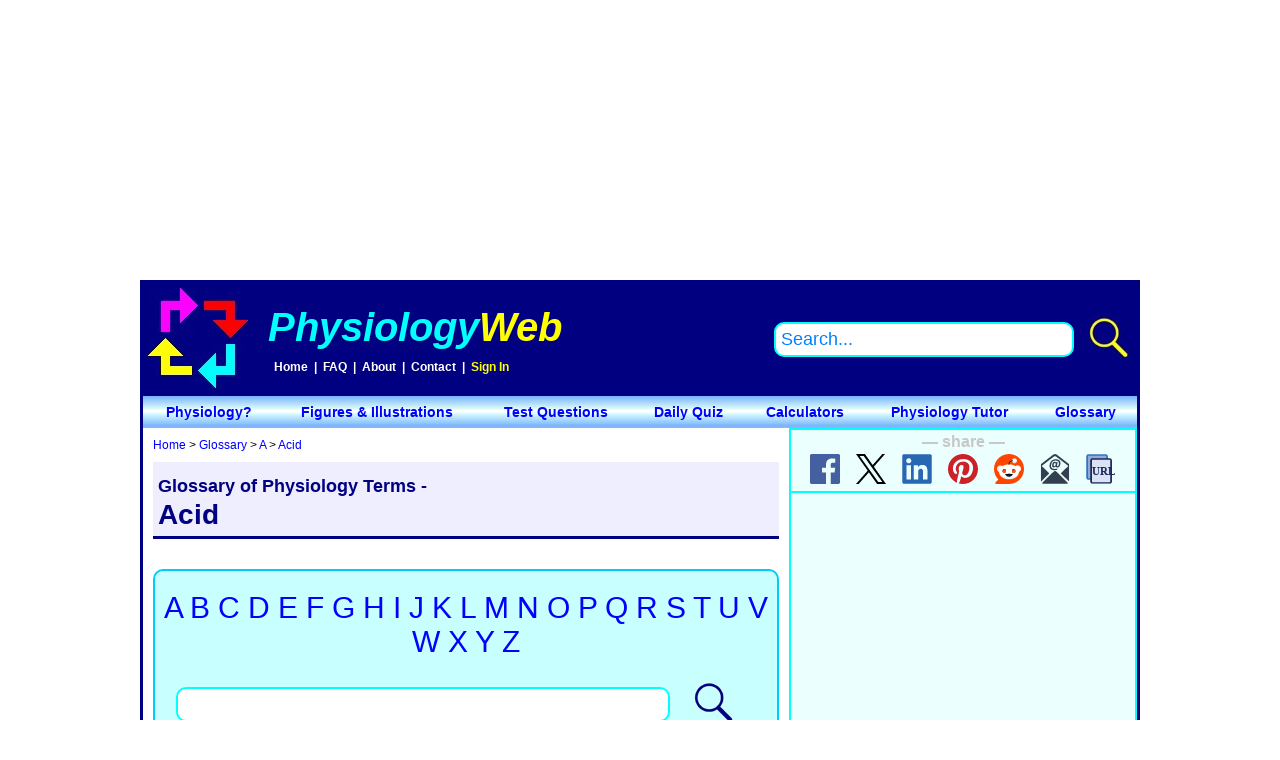

--- FILE ---
content_type: text/html
request_url: https://www.physiologyweb.com/glossary/a/acid.html
body_size: 3918
content:
<!doctype html>
<html lang="en-US">
<head>
   <title>Acid - Definition - Glossary - PhysiologyWeb</title>
   <meta charset="utf-8">
   <meta name="viewport" content="width=device-width, initial-scale=1.0">
   <meta name="date" content="Tue, 15 Jan 2013 06:00:00 GMT">
   <meta name="last-modified" content="Thu, 13 Mar 2025 16:41:05 GMT">
   <meta name="cache-control" content="no-cache">
   <meta name="description" content="Definition of Acid - Glossary of Physiology Terms, Phrases, and Abbreviations">
   <meta name="keywords" content="Acid, definition, meaning, glossary of physiology words, terms, phrases, and abbreviations, physiology, physiology on the web, physiological, physio, laboratory, lab">
   <meta name="author" content="PhysiologyWeb Team">
   <meta name="generator" content="PhysiologyWeb Content Management System">
   <meta name="copyright" content="Copyright &copy; 2000-2025 PhysiologyWeb">
   <meta name="classification" content="physiology, biology, life sciences, biological sciences, chemistry, chemical sciences, education">
   <meta name="robots" content="all">
   <meta name="rating" content="general">
   <meta property="og:title" content="Acid - Definition - Glossary - PhysiologyWeb</title>
   <meta property="og:type" content="website">
   <meta property="og:url" content="https://www.physiologyweb.com/glossary/a/acid.html">
   <meta property="og:description" content="Definition of Acid - Glossary of Physiology Terms, Phrases, and Abbreviations">
   <meta property="og:image" content="https://www.physiologyweb.com/images/physiologyweb_logo.png">
   <meta property="og:image:type" content="image/png">
   <meta property="og:image:alt" content="PhysiologyWeb Logo">
   <meta property="og:site_name" content="PhysiologyWeb">
   <meta property="og:locale" content="en_US">
   <link rel="canonical" href="https://www.physiologyweb.com/glossary/a/acid.html">
   <link rel="stylesheet" href="https://www.physiologyweb.com/css/physiologyweb-v1.css">
   <script src="https://www.physiologyweb.com/js/physiologyweb-v1.js"></script>
   <link rel="icon" type="image/svg+xml" href="https://www.physiologyweb.com/images/favicon.svg">
   <link rel="icon" type="image/x-icon" href="https://www.physiologyweb.com/images/favicon.ico">
   <link rel="icon" type="image/png" sizes="16x16" href="https://www.physiologyweb.com/images/favicon-16x16.png">
   <link rel="icon" type="image/png" sizes="32x32" href="https://www.physiologyweb.com/images/favicon-32x32.png">
   <link rel="icon" type="image/png" sizes="64x64" href="https://www.physiologyweb.com/images/favicon-64x64.png">
   <link rel="icon" type="image/png" sizes="128x128" href="https://www.physiologyweb.com/images/favicon-128x128.png">
   <link rel="apple-touch-icon" sizes="180x180" href="https://www.physiologyweb.com/images/apple-touch-icon-180x180.png">
   <link rel="apple-touch-icon" sizes="167x167" href="https://www.physiologyweb.com/images/apple-touch-icon-167x167.png">
   <link rel="apple-touch-icon" sizes="152x152" href="https://www.physiologyweb.com/images/apple-touch-icon-152x152.png">
   <link rel="apple-touch-icon" sizes="120x120" href="https://www.physiologyweb.com/images/apple-touch-icon-120x120.png">
   <link rel="apple-touch-icon" sizes="114x114" href="https://www.physiologyweb.com/images/apple-touch-icon-114x114.png">
   <link rel="apple-touch-icon" sizes="76x76" href="https://www.physiologyweb.com/images/apple-touch-icon-76x76.png">
   <link rel="apple-touch-icon" sizes="60x60" href="https://www.physiologyweb.com/images/apple-touch-icon-60x60.png">
   <link rel="apple-touch-icon" sizes="57x57" href="https://www.physiologyweb.com/images/apple-touch-icon-57x57.png">
   <link rel="icon" type="image/png" sizes="192x192" href="https://www.physiologyweb.com/images/android-icon-192x192.png">
   <link rel="icon" type="image/png" sizes="512x512" href="https://www.physiologyweb.com/images/android-icon-512x512.png">
</head>
<body>
   <!-- start of top banner -->
   <div class="TopBanner"><script async src="https://pagead2.googlesyndication.com/pagead/js/adsbygoogle.js?client=ca-pub-8999161806765098" crossorigin="anonymous"></script><!-- TopBanner --><ins class="adsbygoogle" style="display:block" data-ad-client="ca-pub-8999161806765098" data-ad-slot="9543405169" data-ad-format="auto" data-full-width-responsive="true"></ins><script>(adsbygoogle = window.adsbygoogle || []).push({});</script></div>
   <!-- end of top banner -->

   <!-- start of page -->
   <div class="Page">
	  <!-- start of header -->
      <header>
         <table class="HeaderTableSmall">
	      <tr>
	       <td class="HeaderTDSmall"><img class="ResponsiveMenuImage" src="https://www.physiologyweb.com/images/menu.svg" alt="Navigation Menu" title="Navigation Menu" onclick="ManageResponsiveNavigationBoxVisibility();"></td>
	       <td class="HeaderTDSmall"><a href="https://www.physiologyweb.com/index.html"><img class="HeaderLogo" src="https://www.physiologyweb.com/images/physiologyweb_banner.jpg" alt="PhysiologyWeb Logo" title="PhysiologyWeb"></a></td>
	       <td class="HeaderTDSmall"><img class="ResponsiveSearchImage" src="https://www.physiologyweb.com/images/search.svg" alt="Search PhysiologyWeb" title="Search PhysiologyWeb" onclick="ManageResponsiveSearchBoxVisibility();"></td>
	      </tr>
	     </table>
	  
         <table class="HeaderTableLarge">
          <tr>
           <td class="HeaderTD" style="width: 110px;"><a href="https://www.physiologyweb.com/index.html"><img src="https://www.physiologyweb.com/images/physiologyweb.jpg" alt="PhysiologyWeb Logo" title="PhysiologyWeb at wwww.physiologyweb.com"></a></td>
           <td class="HeaderTD" style="width: 480px;"><div class="HeaderTitle"><a href="https://www.physiologyweb.com/"><i><span class="clTurquoise">Physiology</span><span class="clYellow">Web</span></i></a></div><div class="HeaderLinks">&nbsp;&nbsp;<a href="https://www.physiologyweb.com/">Home</a>&nbsp;&nbsp;|&nbsp;&nbsp;<a href="https://www.physiologyweb.com/faq.html">FAQ</a>&nbsp;&nbsp;|&nbsp;&nbsp;<a href="https://www.physiologyweb.com/about.html">About</a>&nbsp;&nbsp;|&nbsp;&nbsp;<a href="https://www.physiologyweb.com/contact.html">Contact</a>&nbsp;&nbsp;|&nbsp;&nbsp;<span class="UserAccountSettingsSpan" id="UserAccountSettingsTop"><span class="UserIDSpan" id="UserIDTop" title="Account settings and preferences..." onmouseover="this.className='UserIDSpanHover';" onmouseout="this.className='UserIDSpan';" onclick="LinkToPage('https://www.physiologyweb.com/user_account_settings.html');"></span> - </span><span class="UserSignInSpan" id="UserSignInTop" onmouseover="this.className='UserSignInSpanHover';" onmouseout="this.className='UserSignInSpan';" onclick="UserSignIn();">Sign In</span></div></td>
           <td class="HeaderTD" style="text-align: right;"><input type="text" class="HeaderSearchTextBox" id="HeaderSearchTermPhrase" name="HeaderSearchTermPhrase" title="Search PhysiologyWeb" value="Search..." onfocus="ManageSearchTextBox('HeaderSearchTermPhrase', 'enter');" onblur="ManageSearchTextBox('HeaderSearchTermPhrase', 'exit');" onkeydown="if (window.event.keyCode == 13) PhysiologyWebSiteSearch('HeaderSearchTermPhrase');"></td>
		   <td class="HeaderTD" style="text-align: center;"><img class="SearchImage" src="https://www.physiologyweb.com/images/physiologyweb_search.jpg" alt="Search PhysiologyWeb" title="Search PhysiologyWeb" onclick="PhysiologyWebSiteSearch('HeaderSearchTermPhrase');"></td>
          </tr>
         </table>
      </header>
      <!-- end of header -->
   

      <!-- start of navigation bar -->
      <nav id="HeaderNavigation">
	  <table class="NavigationTable">
       <tr>
        <td class="NavigationTD" onmouseover="this.className='NavigationTDHover';" onmouseout="this.className='NavigationTD';" onclick="LinkToPage('https://www.physiologyweb.com/physiology.html');">Physiology?</td>
        <td class="NavigationTD" onmouseover="this.className='NavigationTDHover';" onmouseout="this.className='NavigationTD';" onclick="LinkToPage('https://www.physiologyweb.com/figures/index.html');">Figures &amp; Illustrations</td>
        <td class="NavigationTD" onmouseover="this.className='NavigationTDHover';" onmouseout="this.className='NavigationTD';" onclick="LinkToPage('https://www.physiologyweb.com/test_questions/index.html');">Test Questions</td>
        <td class="NavigationTD" onmouseover="this.className='NavigationTDHover';" onmouseout="this.className='NavigationTD';" onclick="LinkToPage('https://www.physiologyweb.com/daily_quiz/index.html');">Daily Quiz</td>
        <td class="NavigationTD" onmouseover="this.className='NavigationTDHover';" onmouseout="this.className='NavigationTD';" onclick="LinkToPage('https://www.physiologyweb.com/calculators/index.html');">Calculators</td>
		<td class="NavigationTD" onmouseover="this.className='NavigationTDHover';" onmouseout="this.className='NavigationTD';" onclick="LinkToPage('https://www.physiologyweb.com/physiology_tutor/index.html');">Physiology Tutor</td>
        <td class="NavigationTD" onmouseover="this.className='NavigationTDHover';" onmouseout="this.className='NavigationTD';" onclick="LinkToPage('https://www.physiologyweb.com/glossary/index.html');">Glossary</td>
       </tr>
      </table>
	  </nav>
      <!-- end of navigation bar -->


      <!-- start of responsive navigation menu box -->
      <nav class="ResponsiveNavigationBox" id="ResponsiveNavigationContainer">
         <img class="ResponsiveNavigationLogo" src="https://www.physiologyweb.com/images/physiologyweb.jpg" alt="PhysiologyWeb Logo" title="PhysiologyWeb">
         <input type="button" class="ResponsiveNavigationCloseButton" value="X" title="Close" onclick="ManageResponsiveNavigationBoxVisibility();">
         <hr>
         <div class="NavigationMenuLink"><a href="https://www.physiologyweb.com/index.html">Home</a></div>
         <!--<hr>-->
         <div class="NavigationMenuLink"><a href="https://www.physiologyweb.com/about.html">About</a></div>
         <!--<hr>-->
         <div class="NavigationMenuLink"><a href="https://www.physiologyweb.com/physiology.html">Physiology?</a></div>
         <!--<hr>-->
         <div class="NavigationMenuLink"><a href="https://www.physiologyweb.com/figures/index.html">Figures &amp; Illustrations</a></div>
         <!--<hr>-->
         <div class="NavigationMenuLink"><a href="https://www.physiologyweb.com/test_questions/index.html">Test Questions</a></div>
         <!--<hr>-->
         <div class="NavigationMenuLink"><a href="https://www.physiologyweb.com/daily_quiz/index.html">Daily Quiz</a></div>
         <!--<hr>-->
         <div class="NavigationMenuLink"><a href="https://www.physiologyweb.com/calculators/index.html">Calculators</a></div>
         <!--<hr>-->
         <div class="NavigationMenuLink"><a href="https://www.physiologyweb.com/physiology_tutor/index.html">Physiology Tutor</a></div>
         <!--<hr>-->
         <div class="NavigationMenuLink"><a href="https://www.physiologyweb.com/glossary/index.html">Glossary</a></div>
         <!--<hr>-->
         <div class="NavigationMenuLink"><a href="https://www.physiologyweb.com/contact.html">Contact</a></div>
      </nav>
      <!-- end of responsive navigation menu box -->
   
      
      <!-- start of responsive search box -->
      <div class="ResponsiveSearchBox" id="ResponsiveSearchContainer">
         <input type="text" class="ResponsiveSearchTextBox" id="ResponsiveSearchTermPhrase" name="ResponsiveSearchTermPhrase" title="Search PhysiologyWeb" value="Search..." onfocus="ManageSearchTextBox('ResponsiveSearchTermPhrase', 'enter');" onblur="ManageSearchTextBox('ResponsiveSearchTermPhrase', 'exit');" onkeydown="if (window.event.keyCode == 13) PhysiologyWebSiteSearch('ResponsiveSearchTermPhrase');"> &nbsp; <input type="button" class="ResponsiveSearchButton" value="Search" title="Search PhysiologyWeb" onclick="PhysiologyWebSiteSearch('ResponsiveSearchTermPhrase');"> &nbsp; <input type="button" class="ResponsiveSearchButton" value="X" title="Close" onclick="ManageResponsiveSearchBoxVisibility();">
      </div>
      <!-- end of responsive search box -->

      
      <!-- start of javascript disabled warning -->
      <div class="JavaScriptTestMessage" id="JavaScriptTestMessage">
         <script type="text/javascript" language="javascript">document.getElementById('JavaScriptTestMessage').style.display = "none";</script>
         <noscript><b>Note:</b> Many features and functions of this site require your browser to support JavaScript. <b><u>JavaScript is not enabled in your browser.</u></b> Without JavaScript, you will not be able to use some features of this site. Either enable JavaScript in your browser or use another browser or computer in which JavaScript is enabled.</noscript>
      </div>
      <!-- end of javascript disabled warning -->
   
      
      <!-- start of responsive two-column box -->
      <div class="ResponsiveTwoColumnBox">
         <!-- start of navigation aid/topic title/introduction box -->
         <div class="NavigationAidTopicTitleIntroductionBox">
            <!-- start of navigation aid -->
      <div class="NavigationAid"><a href="https://www.physiologyweb.com/index.html">Home</a> &gt; <a href="https://www.physiologyweb.com/glossary/index.html">Glossary</a> &gt; <a href="https://www.physiologyweb.com/glossary/a/index.html">A</a> &gt; <a href="https://www.physiologyweb.com/glossary/a/acid.html">Acid</a></div>
      <!-- end of navigation aid -->
			
            <!-- start of topic id --><!-- Topic ID: KQ5q4zB1EkvajJPmZ3P3GxqxoBWxwaNyHUxpKqnlwBvXHzYjG8zrnfRiHR3PI9FfnlZoPPjpaNU96SGLpGSWKXDShIdLL1083cWW --><!-- end of topic id -->
			<!-- start of topic title -->
			<h1 class="TopicTitle"><span class="FS18">Glossary of Physiology Terms -</span><br>Acid</h1>
			<!-- end of topic title -->

            <!-- start of introduction -->
            <article>
              <div class="GlossaryBox">
              <div class="FS30"><a href="https://www.physiologyweb.com/glossary/a/index.html">A</a> <a href="https://www.physiologyweb.com/glossary/b/index.html">B</a> <a href="https://www.physiologyweb.com/glossary/c/index.html">C</a> <a href="https://www.physiologyweb.com/glossary/d/index.html">D</a> <a href="https://www.physiologyweb.com/glossary/e/index.html">E</a> <a href="https://www.physiologyweb.com/glossary/f/index.html">F</a> <a href="https://www.physiologyweb.com/glossary/g/index.html">G</a> <a href="https://www.physiologyweb.com/glossary/h/index.html">H</a> <a href="https://www.physiologyweb.com/glossary/i/index.html">I</a> <a href="https://www.physiologyweb.com/glossary/j/index.html">J</a> <a href="https://www.physiologyweb.com/glossary/k/index.html">K</a> <a href="https://www.physiologyweb.com/glossary/l/index.html">L</a> <a href="https://www.physiologyweb.com/glossary/m/index.html">M</a> <a href="https://www.physiologyweb.com/glossary/n/index.html">N</a> <a href="https://www.physiologyweb.com/glossary/o/index.html">O</a> <a href="https://www.physiologyweb.com/glossary/p/index.html">P</a> <a href="https://www.physiologyweb.com/glossary/q/index.html">Q</a> <a href="https://www.physiologyweb.com/glossary/r/index.html">R</a> <a href="https://www.physiologyweb.com/glossary/s/index.html">S</a> <a href="https://www.physiologyweb.com/glossary/t/index.html">T</a> <a href="https://www.physiologyweb.com/glossary/u/index.html">U</a> <a href="https://www.physiologyweb.com/glossary/v/index.html">V</a> <a href="https://www.physiologyweb.com/glossary/w/index.html">W</a> <a href="https://www.physiologyweb.com/glossary/x/index.html">X</a> <a href="https://www.physiologyweb.com/glossary/y/index.html">Y</a> <a href="https://www.physiologyweb.com/glossary/z/index.html">Z</a></div>
              <br>
              <form name="PhysiologyWebGlossarySearchForm" method="post" action="/cgi/physiologyweb_glossarysearch.pl" onsubmit="ValidatePhysiologyWebGlossarySearchForm(); return false;">
              <table class="GlossaryBoxTable">
              <tr>
              <td class="GlossaryTableTDSearchTextBox"><input type="text" class="GlossaryTextBox" id="GlossarySearchTerm" name="GlossarySearchTerm" value="" title="Search glossary terms"></td>
              <td class="GlossaryTableTDSearchImage"><img class="SearchImage" src="https://www.physiologyweb.com/images/glossary_search.jpg" alt="Search glossary terms" title="Search glossary terms" onclick="ValidatePhysiologyWebGlossarySearchForm();"></td>
              </tr>
              </table>
              </form>
              </div>
            <div class="ErrorText" id="GlossarySearchErrorText"></div>
            </article>
            <!-- end of introduction -->
         </div>
         <!-- end of navigation aid/topic title/introduction box -->
      
         <!-- start of advertising box -->
         <div class="SocialMediaShareAdvertisingBoxTopRight">
            <!-- start of social media share links top right -->
            <div class="SocialMediaShareBoxTopRight">
               <b>&mdash; share &mdash;</b><br>
               <a href="https://www.facebook.com/sharer/sharer.php?u=https%3A%2F%2Fwww.physiologyweb.com%2Fglossary%2Fa%2Facid.html" target="_blank"><img class="SocialMediaShareImage" src="https://www.physiologyweb.com/images/facebook.svg" alt="Share on Facebook" title="Share on Facebook" onclick="SharePhysiologyWebContent(window.location.href,'facebook');"></a>&nbsp; &nbsp;
               <a href="https://x.com/intent/tweet?url=https%3A%2F%2Fwww.physiologyweb.com%2Fglossary%2Fa%2Facid.html" target="_blank"><img class="SocialMediaShareImage" src="https://www.physiologyweb.com/images/x.svg" alt="Share on X" title="Share on X" onclick="SharePhysiologyWebContent(window.location.href,'x');"></a>&nbsp; &nbsp;
               <a href="https://www.linkedin.com/shareArticle?mini=true&url=https%3A%2F%2Fwww.physiologyweb.com%2Fglossary%2Fa%2Facid.html" target="_blank"><img class="SocialMediaShareImage" src="https://www.physiologyweb.com/images/linkedin.svg" alt="Share on LinkedIn" title="Share on LinkedIn" onclick="SharePhysiologyWebContent(window.location.href,'linkedin');"></a>&nbsp; &nbsp;
               <a href="https://pinterest.com/pin/create/button/?url=https%3A%2F%2Fwww.physiologyweb.com%2Fglossary%2Fa%2Facid.html" target="_blank"><img class="SocialMediaShareImage" src="https://www.physiologyweb.com/images/pinterest.svg" alt="Share on Pinterest" title="Share on Pinterest" onclick="SharePhysiologyWebContent(window.location.href,'pinterest');"></a>&nbsp; &nbsp;
               <a href="https://reddit.com/submit?url=https%3A%2F%2Fwww.physiologyweb.com%2Fglossary%2Fa%2Facid.html" target="_blank"><img class="SocialMediaShareImage" src="https://www.physiologyweb.com/images/reddit.svg" alt="Share on Reddit" title="Share on Reddit" onclick="SharePhysiologyWebContent(window.location.href,'reddit');"></a>&nbsp; &nbsp;
               <a href="mailto:?subject=Acid%20-%20Definition%20-%20Glossary&body=https://www.physiologyweb.com/glossary/a/acid.html"><img class="SocialMediaShareImage" src="https://www.physiologyweb.com/images/email.svg" alt="Email" title="Email" onclick="SharePhysiologyWebContent(window.location.href,'email');"></a>&nbsp; &nbsp;
               <img class="SocialMediaShareImage" src="https://www.physiologyweb.com/images/copy_url.svg" alt="Copy URL" title="Copy URL" onclick="SharePhysiologyWebContent(window.location.href,'copy_url');">
            </div>
            <!-- end of social media share links top right -->


            <!-- start of ad unit top right -->
            <div class="AdUnitTopRight"><script async src="https://pagead2.googlesyndication.com/pagead/js/adsbygoogle.js?client=ca-pub-8999161806765098" crossorigin="anonymous"></script><!-- AdUnitTopRight --><ins class="adsbygoogle" style="display:block" data-ad-client="ca-pub-8999161806765098" data-ad-slot="9785028761" data-ad-format="auto" data-full-width-responsive="true"></ins><script>(adsbygoogle = window.adsbygoogle || []).push({});</script></div>
            <!-- end of ad unit top right -->
         </div>
         <!-- end of advertising box -->

         <div class="EndFloat"></div>
      </div>
      <!-- end of responsive two-column box -->


      <!-- start of main page content -->
      <div class="MainContentBox">
         <!-- start of topic text block -->
<div class="GlossaryTermBox"><h2 class="GlossaryTermTitle" id="aZp4uN4b5LJqkCdBoTVrRCqZio4CDRU2">Acid</h2><div class="GlossaryTermSubTitle">Definition:</div>A compound that dissociates in solution to produce H<sup>+</sup> ions.<br></div>
            <!-- end of topic text block -->
		 
		 <br><br>
		 <!-- start of ad unit bottom -->
		 <div class="AdUnitBottom"><script async src="https://pagead2.googlesyndication.com/pagead/js/adsbygoogle.js?client=ca-pub-8999161806765098" crossorigin="anonymous"></script><!-- AdUnitBottom --><ins class="adsbygoogle" style="display:block" data-ad-client="ca-pub-8999161806765098" data-ad-slot="2260483961" data-ad-format="auto" data-full-width-responsive="true"></ins><script>(adsbygoogle = window.adsbygoogle || []).push({});</script></div>
		 <!-- end of ad unit bottom -->
		 <br><br>

         <!-- start of date posted/updated -->
         <div class="DatePostedText"><!-- start of date posted-->Posted: Sunday, September 22, 2019<!-- end of date posted--><!-- start of date updated--><br>Last updated: Wednesday, March 12, 2025<!-- end of date updated--></div>
         <!-- end of date posted/updated -->
      </div>
      <!-- end of main page content -->


      <!-- start of social media share links bottom center -->
      <div class="SocialMediaShareBoxBottomCenter">
         <b>&mdash; share &mdash;</b><br>
         <a href="https://www.facebook.com/sharer/sharer.php?u=https%3A%2F%2Fwww.physiologyweb.com%2Fglossary%2Fa%2Facid.html" target="_blank"><img class="SocialMediaShareImage" src="https://www.physiologyweb.com/images/facebook.svg" alt="Share on Facebook" title="Share on Facebook" onclick="SharePhysiologyWebContent(window.location.href,'facebook');"></a>&nbsp; &nbsp;
         <a href="https://x.com/intent/tweet?url=https%3A%2F%2Fwww.physiologyweb.com%2Fglossary%2Fa%2Facid.html" target="_blank"><img class="SocialMediaShareImage" src="https://www.physiologyweb.com/images/x.svg" alt="Share on X" title="Share on X" onclick="SharePhysiologyWebContent(window.location.href,'x');"></a>&nbsp; &nbsp;
         <a href="https://www.linkedin.com/shareArticle?mini=true&url=https%3A%2F%2Fwww.physiologyweb.com%2Fglossary%2Fa%2Facid.html" target="_blank"><img class="SocialMediaShareImage" src="https://www.physiologyweb.com/images/linkedin.svg" alt="Share on LinkedIn" title="Share on LinkedIn" onclick="SharePhysiologyWebContent(window.location.href,'linkedin');"></a>&nbsp; &nbsp;
         <a href="https://pinterest.com/pin/create/button/?url=https%3A%2F%2Fwww.physiologyweb.com%2Fglossary%2Fa%2Facid.html" target="_blank"><img class="SocialMediaShareImage" src="https://www.physiologyweb.com/images/pinterest.svg" alt="Share on Pinterest" title="Share on Pinterest" onclick="SharePhysiologyWebContent(window.location.href,'pinterest');"></a>&nbsp; &nbsp;
         <a href="https://reddit.com/submit?url=https%3A%2F%2Fwww.physiologyweb.com%2Fglossary%2Fa%2Facid.html" target="_blank"><img class="SocialMediaShareImage" src="https://www.physiologyweb.com/images/reddit.svg" alt="Share on Reddit" title="Share on Reddit" onclick="SharePhysiologyWebContent(window.location.href,'reddit');"></a>&nbsp; &nbsp;
         <a href="mailto:?subject=Acid%20-%20Definition%20-%20Glossary&body=https://www.physiologyweb.com/glossary/a/acid.html"><img class="SocialMediaShareImage" src="https://www.physiologyweb.com/images/email.svg" alt="Email" title="Email" onclick="SharePhysiologyWebContent(window.location.href,'email');"></a>&nbsp; &nbsp;
         <img class="SocialMediaShareImage" src="https://www.physiologyweb.com/images/copy_url.svg" alt="Copy URL" title="Copy URL" onclick="SharePhysiologyWebContent(window.location.href,'copy_url');">
      </div>
      <!-- end of social media share links bottom center -->


      <!-- start of footer -->
      <footer>
         <span class="FS16"><i><b><span class="clTurquoise">Physiology</span><span class="clYellow">Web</span></b></i> at <a href="https://www.physiologyweb.com/index.html">www.physiologyweb.com</a></span><br>Copyright &copy; <span id="PhywiologyWebCopyrightDates">2000-2025</span><br>
         <nav id="FooterNavigation">
		    <a href="https://www.physiologyweb.com/physiology.html">Physiology?</a>&nbsp;&nbsp;|&nbsp;&nbsp;<a href="https://www.physiologyweb.com/figures/index.html">Figures &amp; Illustrations</a>&nbsp;&nbsp;|&nbsp;&nbsp;<a href="https://www.physiologyweb.com/test_questions/index.html">Test Questions</a>&nbsp;&nbsp;|&nbsp;&nbsp;<a href="https://www.physiologyweb.com/daily_quiz/index.html">Daily Quiz</a>&nbsp;&nbsp;|&nbsp;&nbsp;<a href="https://www.physiologyweb.com/calculators/index.html">Calculators</a>&nbsp;&nbsp;|&nbsp;&nbsp;<a href="https://www.physiologyweb.com/physiology_tutor/index.html">Physiology Tutor</a>&nbsp;&nbsp;|&nbsp;&nbsp;<a href="https://www.physiologyweb.com/glossary/index.html">Glossary</a>
			<br>
			<a href="https://www.physiologyweb.com/terms_of_use.html">Terms of Use</a>&nbsp;&nbsp;|&nbsp;&nbsp;<a href="https://www.physiologyweb.com/privacy_policy.html">Privacy Policy</a>&nbsp;&nbsp;|&nbsp;&nbsp;<a href="https://www.physiologyweb.com/reprint_permissions.html">Reprint Permissions</a>&nbsp;&nbsp;|&nbsp;&nbsp;<a href="https://www.physiologyweb.com/faq.html">FAQ</a>&nbsp;&nbsp;|&nbsp;&nbsp;<a href="https://www.physiologyweb.com/about.html">About</a>&nbsp;&nbsp;|&nbsp;&nbsp;<a href="https://www.physiologyweb.com/contact.html">Contact</a>&nbsp;&nbsp;|&nbsp;&nbsp;<span class="UserAccountSettingsSpan" id="UserAccountSettingsBottom"><span class="UserIDSpan" id="UserIDBottom" title="Account settings and preferences..." onmouseover="this.className='UserIDSpanHover';" onmouseout="this.className='UserIDSpan';" onclick="LinkToPage('https://www.physiologyweb.com/user_account_settings.html');"></span> - </span><span class="UserSignInSpan" id="UserSignInBottom" onmouseover="this.className='UserSignInSpanHover';" onmouseout="this.className='UserSignInSpan';" onclick="UserSignIn();">Sign In</span>
         </nav>
      </footer>
      <!-- end of footer -->
   </div>
   <!-- end of page -->

   <!-- start of additional javascript at the end of page -->
   <script type="text/javascript" language="javascript">ManageFooter(); ReadDomainCookie();</script>
   <!-- end of additional javascript at the end of page -->

   <!-- start of bottom banner -->
   <!--<div class="BottomBanner"></div>-->
   <!-- end of bottom banner -->

   <!-- start of page counter -->
   <script type="text/javascript" language="javascript">LogPageAccess();</script>
   <!-- end of page counter -->
</body>
</html>


--- FILE ---
content_type: text/html; charset=utf-8
request_url: https://www.google.com/recaptcha/api2/aframe
body_size: 258
content:
<!DOCTYPE HTML><html><head><meta http-equiv="content-type" content="text/html; charset=UTF-8"></head><body><script nonce="YBHtuT7gw5xaHktSqAMk1g">/** Anti-fraud and anti-abuse applications only. See google.com/recaptcha */ try{var clients={'sodar':'https://pagead2.googlesyndication.com/pagead/sodar?'};window.addEventListener("message",function(a){try{if(a.source===window.parent){var b=JSON.parse(a.data);var c=clients[b['id']];if(c){var d=document.createElement('img');d.src=c+b['params']+'&rc='+(localStorage.getItem("rc::a")?sessionStorage.getItem("rc::b"):"");window.document.body.appendChild(d);sessionStorage.setItem("rc::e",parseInt(sessionStorage.getItem("rc::e")||0)+1);localStorage.setItem("rc::h",'1768992315733');}}}catch(b){}});window.parent.postMessage("_grecaptcha_ready", "*");}catch(b){}</script></body></html>

--- FILE ---
content_type: text/css
request_url: https://www.physiologyweb.com/css/physiologyweb-v1.css
body_size: 6757
content:
/*
CSS
Copyright 2000-2025 PhysiologyWeb at www.physiologyweb.com
Created on 3/4/2025
Last updated on 3/4/2025, 3/5/2025, 3/6/2025, 3/7/2025, 3/8/2025, 3/10/2025, 3/11/2025, 3/12/2025, 3/13/2025, 3/14/2025, 3/15/2025, 3/16/2025, 3/18/2025, 3/19/2025, 3/20/2025, 3/23/2025, 3/25/2025, 3/26/2025
Last updated on 6/5/2025
*/

html {
   width: 100%;
   height: 100%;
}

body {
   width: 100%;
   height: 100%;
   font-family: Calibri, Arial, Verdana, Tahoma, Helvetica, Candara, sans-serif;
   font-size: 16px;
   font-weight: normal;
   font-style: normal;
   text-align: center;
   color: #000000;
   background-color: #ffffff;
   margin: 0px;
   border: 0px;
   padding: 0px;
}

h1 {
   background-color: #dae9f8;
   color: #000080;
   font-size: 18px;
   font-weight: bold;
   margin-top: 0px;
   margin-bottom: 0px;
   border-bottom: 3px solid #000080;
   padding: 5px;
   overflow: hidden;
}

h2 {
   background-color: #dae9f8;
   color: #000080;
   font-size: 18px;
   font-weight: bold;
   margin-top: 0px;
   margin-bottom: 0px;
   border-bottom: 3px solid #000080;
   padding: 5px;
   overflow: hidden;
}

/*
h3 {
   width: 90%;
   background-color: #e1ffff;
   color: #000080;
   font-size: 18px;
   font-weight: bold;
   margin: 0px;
   border: 0px;
   padding: 0px;
}

h3 a:link {
   color: #0000ff;
   text-decoration: none;
}

h3 a:visited {
   color: #0000ff;
   text-decoration: none;
}

h3 a:hover {
   color: #0000ff;
   text-decoration: underline;
}
*/

p {
   text-align: justify;
   margin-left: auto;
   margin-right: auto;
   margin-top: 10px;
   margin-bottom: 10px;
   line-height: 1.5;
}

li {
   margin-top: 5px;
   margin-bottom: 5px;
   line-height: 1.5;
}

a:link {
   color: #0000ff;
   text-decoration: none;
}

a:visited {
   color: #0000ff;
   text-decoration: none;
}

a:hover {
   color: #0000ff;
   text-decoration: underline;
}

.TopBanner {
   width: 100%;
   height: auto;
   margin-left: auto;
   margin-right: auto;
   margin-top: 0px;
   margin-bottom: 0px;
   border-width: 0px;
   padding: 0px;
   position: relative;
}

.BottomBanner {
   width: 100%;
   height: auto;
   border-width: 0px;
   margin-top: 0px;
   margin-bottom: 0px;
   margin-right: auto;
   margin-left: auto;
   padding: 0px;
   position: relative;
}

.Page {
   width: 100%;
   height: auto;
   margin-left: auto;
   margin-right: auto;
   margin-top: 0px;
   margin-bottom: 0px;
   text-align: left;
   border: 0px;
   box-sizing: border-box;
   padding: 0px;
   position: relative;
}

header {
   width: 100%;
   height: auto;
   background-color: #000080;
   color: #ffffff;
   font-size: 12px;
   font-weight: normal;
   text-align: center;
   padding: 0px;
   margin: 0 auto;
   border: 0px;
   box-sizing: border-box;
   vertical-align: middle;
   display: block;
   position: relative;
   clear: both;
}

.HeaderLogo {
   width: 100%;
   max-width: 300px;
   min-width: 200px;
   height: auto;
   border: 0px;
   margin: 0px;
   /*vertical-align: middle;*/
   /*top: 2px;
   left: 100px;
   position: absolute;*/
}

.ResponsiveMenuImage {
   width: 30px;
   height: auto;
   border: 0px;
   margin: 0px;
   /*position: absolute;
   top: 25px;
   left: 20px;*/
   cursor: pointer;
   /*display: block;*/
}

.HeaderNavigationBox {
   color: #ffffff;
   font-size: 20px;
   font-weight: bold;
   text-align: center;
   padding: 0px;
   margin: 0px;
   border: 0px;
   vertical-align: middle;
   display: none;
   position: absolute;
   top: 28px;
   left: 240px;
}

.HeaderNavigationBox a:link {
   color: #ffffff;
   text-decoration: none;
}

.HeaderNavigationBox a:visited {
   color: #ffffff;
   text-decoration: none;
}

.HeaderNavigationBox a:hover {
   color: #ffffff;
   /*text-decoration: underline;*/
   background-color: #c896c8;
   border-radius: 5px;
}

.HeaderSearchImage {
   width: 40px;
   height: auto;
   position: absolute;
   top: 20px;
   right: 10px;
   cursor: pointer;
   display: none;
}

.ResponsiveSearchImage {
   width: 30px;
   height: auto;
   border: 0px;
   margin: 0px;
   /*vertical-align: middle;*/
   /*position: absolute;
   top: 20px;
   right: 20px;*/
   cursor: pointer;
   /*display: block;*/
}

.ResponsiveNavigationBox {
   color: #000000;
   background-color: #f0f0f0;
   width: 90%;
   max-width: 500px;
   height: auto;
   text-align: left;
   font-weight: bold;
   font-style: normal;
   border: 2px solid #c8c8c8;
   margin-left: auto;
   margin-right: auto;
   margin-top: 10px;
   margin-bottom: 10px;
   padding-top: 10px;
   padding-bottom: 10px;
   padding-left: 5px;
   padding-right: 5px;
   border-radius: 10px;
   vertical-align: middle;
   position: relative;
   line-height: 1.5;
   display: none;
}

.ResponsiveNavigationBox a:link {
   color: #0000ff;
   text-decoration: none;
}

.ResponsiveNavigationBox a:visited {
   color: #0000ff;
   text-decoration: none;
}

.ResponsiveNavigationBox a:hover {
   color: #0000ff;
   text-decoration: underline;
}

.ResponsiveNavigationBox hr {
   color: #dcdcdc;
   width: auto;
   height: 0px;
   background-color: #dcdcdc;
   border: 1px solid #dcdcdc;
}

.ResponsiveNavigationLogo {
   width: 60px;
   height: auto;
   margin-left: 5px;
   margin-right: 0px;
   margin-top: 0px;
   margin-bottom: 0px;
   border: 0px;
}

.ResponsiveNavigationCloseButton {
   /*height: 30px;*/
   background-color: #f0f0f0;
   color: #000080;
   font-family: inherit;
   font-size: 18px;
   font-weight: bold;
   text-align: center;
   vertical-align: middle;
   margin: 0px;
   border: 2px solid #c8c8c8;
   box-sizing: border-box;
   border-radius: 10px;
   padding-left: 10px;
   padding-right: 10px;
   padding-top: 5px;
   padding-bottom: 5px;
   position: absolute;
   /*top: 20px;*/
   right: 15px;
   cursor: pointer;
}

.NavigationMenuLink {
   margin-left: 5px;
}

.NavigationSubMenuLink {
   margin-left: 15px;
}

.ResponsiveSearchBox {
   width: 90%;
   height: auto;
   background-color: #f0f0f0;
   color: #000000;
   font-weight: normal;
   font-style: normal;
   text-align: center;
   vertical-align: middle;
   margin-left: auto;
   margin-right: auto;
   margin-top: 10px;
   margin-bottom: 10px;
   border: 2px solid #c8c8c8;
   box-sizing: border-box;
   border-radius: 10px;
   padding-top: 10px;
   padding-bottom: 10px;
   padding-left: 5px;
   padding-right: 5px;
   display: none;
}

.ResponsiveSearchTextBox {
   width: 50%;
   /*height: 30px;*/
   background-color: #ffffff;
   color: #000080;
   font-family: inherit;
   font-size: 18px;
   font-weight: inherit;
   margin: 0px;
   border: 2px solid #c8c8c8;
   box-sizing: border-box;
   border-radius: 10px;
   padding: 5px;
   /*cursor: default;*/
}

.ResponsiveSearchTextBoxSearching {
   width: 50%;
   /*height: 30px;*/
   background-color: #ffff00;
   color: #000080;
   font-family: inherit;
   font-size: 18px;
   font-weight: inherit;
   margin: 0px;
   border: 2px solid #c8c8c8;
   box-sizing: border-box;
   border-radius: 10px;
   padding: 5px;
   cursor: wait;
}

.ResponsiveSearchButton {
   /*height: 30px;*/
   background-color: #f0f0f0;
   color: #000080;
   font-family: inherit;
   font-size: 18px;
   font-weight: bold;
   text-align: center;
   vertical-align: middle;
   margin: 0px;
   border: 2px solid #c8c8c8;
   box-sizing: border-box;
   border-radius: 10px;
   padding-left: 10px;
   padding-right: 10px;
   padding-top: 5px;
   padding-bottom: 5px;
   cursor: pointer;
}

.HeaderSearchTextBox {
   width: 300px;
   background-color: #ffffff;
   color: #0080ff;
   font-family: inherit;
   font-size: 18px;
   font-weight: normal;
   margin: 0px;
   border: 2px solid #00ffff;
   box-sizing: border-box;
   border-radius: 10px;
   padding: 5px;
   position: relative;
}

.HeaderSearchTextBoxSearching {
   width: 300px;
   background-color: #ffff00;
   color: #0080ff;
   font-family: inherit;
   font-size: 18px;
   font-weight: normal;
   margin: 0px;
   border: 2px solid #00ffff;
   box-sizing: border-box;
   border-radius: 10px;
   padding: 5px;
   cursor: wait;
}

.JavaScriptTestMessage {
   background-color: #ffff00;
   text-align: justify;
   font-weight: normal;
   font-style: normal;
   width: 100%;
   height: auto;
   margin-top: 10px;
   margin-bottom: 10px;
   margin-left: auto;
   margin-right: auto;
   padding: 10px;
   box-sizing: border-box;
}

.ResponsiveTwoColumnBox {
   width: 100%;
   height: auto;
   margin-left: auto;
   margin-right: auto;
   margin-top: 0px;
   margin-bottom: 10px;
   border: 0px;
   box-sizing: border-box;
   padding: 0px;
   position: relative;
   display: block;
   clear: both;
   /*background-color: #eeeeee;*/
}

.NavigationAidTopicTitleIntroductionBox {
   width: 100%;
   float: left;
   height: auto;
   font-size: 18px;
   margin-left: auto;
   margin-right: auto;
   margin-top: 0px;
   margin-bottom: 0px;
   border: 0px;
   /*border: 1px solid #00ffff;*/
   box-sizing: border-box;
   padding: 10px;
   position: relative;
   display: block;
   /*background-color: #00ff00;*/
}

.SocialMediaShareAdvertisingBoxTopRight {
   width: 35%;
   float: left;
   height: auto;
   max-height: 400px;
   margin-left: auto;
   margin-right: auto;
   margin-top: 0px;
   margin-bottom: 0px;
   /*border: 0px;*/
   border: 2px solid #00ffff;
   box-sizing: border-box;
   padding: 0px;
   position: relative;
   display: none;
   background-color: #ebffff;
   text-align: center;
   vertical-align: middle;
   overflow: hidden;
}

.EndFloat {
   margin: 0px;
   border: 0px;
   padding: 0px;
   clear: both;
}

.AnalysisParameterSelect {
   width: 200px;
   height: auto;
   background-color: #ffffff;
   color: #000080;
   font-family: inherit;
   font-size: 16px;
   font-weight: normal;
   text-align: left;
   vertical-align: middle;
   margin: 0px;
   border: 2px solid #c8c8c8;
   box-sizing: border-box;
   padding: 5px;
}

.AnalysisParameterSelectWidest {
   width: 250px;
   height: auto;
   background-color: #ffffff;
   color: #000080;
   font-family: inherit;
   font-size: 16px;
   font-weight: normal;
   text-align: left;
   vertical-align: middle;
   margin: 0px;
   border: 2px solid #c8c8c8;
   box-sizing: border-box;
   padding: 5px;
}

.AnalysisParameterTextBox {
   width: 200px;
   height: auto;
   background-color: #ffffff;
   color: #000080;
   font-family: inherit;
   font-size: 16px;
   font-weight: normal;
   text-align: left;
   vertical-align: middle;
   margin: 0px;
   border: 2px solid #c8c8c8;
   box-sizing: border-box;
   padding: 5px;
}

.AnalysisParameterDate {
   width: 200px;
   height: auto;
   background-color: #ffffff;
   color: #000080;
   font-family: inherit;
   font-size: 16px;
   font-weight: normal;
   text-align: left;
   vertical-align: middle;
   margin: 0px;
   border: 2px solid #c8c8c8;
   box-sizing: border-box;
   padding: 5px;
}

.RunAnalysisButton {
   width: 200px;
   height: auto;
   background-color: #f0f0f0;
   color: #000080;
   font-family: inherit;
   font-size: 18px;
   font-weight: bold;
   text-align: center;
   vertical-align: middle;
   margin: 0px;
   border: 2px solid #c8c8c8;
   box-sizing: border-box;
   padding: 5px;
   cursor: pointer;
}

.WaitingForMarketAnalysisBox {
   text-align: center;
   display: none;
}

.ErrorMessageBox {
   width: 95%;
   /*max-width: 800px;*/
   height: auto;
   background-color: #ffff00;
   color: #ff0000;
   font-weight: bold;
   margin-left: auto;
   margin-right: auto;
   margin-top: 10px;
   margin-bottom: 10px;
   border: 0px;
   box-sizing: border-box;
   padding: 10px;
   text-align: justify;
   line-height: 1.5;
   vertical-align: middle;
   clear: both;
   display: none;
}

canvas {
   width: 100%;
   max-width: 900px;
   height: auto;
   margin-left: auto;
   margin-right: auto;
   margin-top: 5px;
   margin-bottom: 5px;
   border: 0px;
   padding: 0px;
   display: block;
}

.MainContentBox {
   width: 100%;
   /*max-width: 800px;*/
   height: auto;
   font-size: 18px;
   margin-left: auto;
   margin-right: auto;
   margin-top: 20px;
   margin-bottom: 20px;
   border: 0px;
   box-sizing: border-box;
   padding: 10px;
   text-align: justify;
   line-height: 1.5;
   vertical-align: middle;
   clear: both;
   display: block;
}

.MainContentBox hr {
   color: #00ffff;
   width: auto;
   height: 0px;
   background-color: #00ffff;
   border: 1px solid #00ffff;
}

.MarketAnalysisCategory {
   background-color: #00ffff;
   font-weight: bold;
   text-decoration: underline;
}

.SocialMediaShareBoxTopRight {
   background-color: #ebffff;
   color: #c8c8c8;
   width: 100%;
   max-width: 350px;
   height: auto;
   text-align: center;
   line-height: 1.5;
   margin: 0px;
   padding: 0px;
   border: 0px;
   box-sizing: border-box;
   /*border: 1px solid #00ffff;*/
   /*border-radius: 10px;*/
   vertical-align: middle;
   /*clear: both;*/
   display: none;
}

.SocialMediaShareBoxBottomCenter {
   background-color: #ffffff;
   color: #c8c8c8;
   width: 95%;
   max-width: 350px;
   height: auto;
   text-align: center;
   line-height: 1.5;
   margin-left: auto;
   margin-right: auto;
   margin-top: 15px;
   margin-bottom: 15px;
   padding: 0px;
   /*border: 0px;*/
   border: 1px solid #c8c8c8;
   border-radius: 10px;
   vertical-align: middle;
   clear: both;
   display: block;
}

.SocialMediaShareImage {
   width: 30px;
   height: 30px;
   cursor: pointer;
}

footer {
   width: 100%;
   height: auto;
   background-color: #000080;
   color: #ffffff;
   font-size: 12px;
   font-weight: bold;
   text-align: center;
   padding: 10px;
   margin: 0 auto;
   border: 0px;
   box-sizing: border-box;
   vertical-align: middle;
   display: block;
   clear: both;
   line-height: 1.5;
}

footer a:link {
   color: #ffffff;
   text-decoration: none;
}

footer a:visited {
   color: #ffffff;
   text-decoration: none;
}

footer a:hover {
   color: #ffffff;
   text-decoration: underline;
}

.FooterLogo {
   width: 125px;
   height: auto;
   border: 0px;
   margin: 0px;
   /*vertical-align: middle;
   top: 2px;
   left: 2px;
   position: absolute;*/
}

.ContactFormTextBox {
   width: 95%;
   max-width: 500px;
   background-color: #ffffff;
   color: #000080;
   font-family: inherit;
   font-size: 16px;
   font-weight: normal;
   text-align: left;
   vertical-align: middle;
   margin: 0px;
   border: 2px solid #c8c8c8;
   box-sizing: border-box;
   border-radius: 10px;
   padding: 5px;
}

.ContactFormTextArea {
   width: 95%;
   max-width: 500px;
   height: 150px;
   background-color: #ffffff;
   color: #000080;
   font-family: inherit;
   font-size: 16px;
   font-weight: normal;
   text-align: left;
   margin: 0px;
   border: 2px solid #c8c8c8;
   box-sizing: border-box;
   border-radius: 10px;
   padding: 5px;
   resize: none;
}

.SmallNoteText {
   color: #808080;
   font-size: 12px;
   cursor: default;
}

.DateText {
   color: #808080;
   font-size: 12px;
   cursor: default;
   margin-bottom: 15px;
}

.DatePostedText {
   color: #808080;
   font-size: 12px;
   margin-bottom: 10px;
   clear: both;
}

.ContactFormButton {
   width: 100px;
   /*height: 30px;*/
   background-color: #f0f0f0;
   color: #000080;
   font-family: inherit;
   font-size: 18px;
   font-weight: bold;
   text-align: center;
   vertical-align: middle;
   margin: 0px;
   border: 2px solid #c8c8c8;
   box-sizing: border-box;
   border-radius: 10px;
   padding: 5px;
   cursor: pointer;
}

.SearchPageSearchBox {
   width: 95%;
   height: auto;
   color: #000000;
   background-color: #f0f0f0;
   font-weight: normal;
   font-style: normal;
   text-align: center;
   vertical-align: middle;
   margin-left: auto;
   margin-right: auto;
   margin-top: 10px;
   margin-bottom: 10px;
   border: 2px solid #c8c8c8;
   box-sizing: border-box;
   border-radius: 10px;
   padding-top: 10px;
   padding-bottom: 10px;
   padding-left: 5px;
   padding-right: 5px;
   display: block;
}

.SearchPageSearchTextBox {
   width: 60%;
   /*height: 30px;*/
   background-color: #ffffff;
   color: #000080;
   font-family: inherit;
   font-size: 18px;
   font-weight: inherit;
   margin: 0px;
   border: 2px solid #c8c8c8;
   box-sizing: border-box;
   border-radius: 10px;
   padding: 5px;
   /*cursor: default;*/
}

.SearchPageSearchTextBoxSearching {
   width: 60%;
   /*height: 30px;*/
   background-color: #ffff00;
   color: #000080;
   font-family: inherit;
   font-size: 18px;
   font-weight: inherit;
   margin: 0px;
   border: 2px solid #c8c8c8;
   box-sizing: border-box;
   border-radius: 10px;
   padding: 5px;
   cursor: wait;
}

.SearchPageSearchButton {
   width: 85px;
   /*height: 30px;*/
   background-color: #f0f0f0;
   color: #000080;
   font-family: inherit;
   font-size: 18px;
   font-weight: bold;
   text-align: center;
   vertical-align: middle;
   margin: 0px;
   border: 2px solid #c8c8c8;
   box-sizing: border-box;
   border-radius: 10px;
   padding: 5px;
   cursor: pointer;
}

.SearchPageSearchResultsBox {
   width: 100%;
   height: auto;
   min-height: 250px;
   font-size: 18px;
   margin-left: auto;
   margin-right: auto;
   margin-top: 0px;
   margin-bottom: 20px;
   border: 0px;
   box-sizing: border-box;
   padding: 10px;
   text-align: justify;
   line-height: 1.5;
   vertical-align: middle;
   display: block;
}

.HowToUseBoxLink {
   /*width: 100%;
   height: auto;*/
   background-color: #f0f0f0;
   color: #808080;
   font-size: 12px;
   text-align: left;
   margin-left: auto;
   margin-right: auto;
   margin-top: 5px;
   margin-bottom: 5px;
   border: 0px;
   /*border: 1px solid #c8c8c8;
   box-sizing: border-box;*/
   padding: 5px;
   position: relative;
   cursor: pointer;
   display: block;
}

.HowToUseBoxInstructions {
   /*width: 100%;
   height: auto;*/
   /*background-color: #f0f0f0;
   color: #808080;*/
   font-size: 16px;
   text-align: justify;
   margin-left: auto;
   margin-right: auto;
   margin-top: 5px;
   margin-bottom: 5px;
   /*border: 0px;*/
   border: 1px solid #c8c8c8;
   box-sizing: border-box;
   padding: 0px;
   position: relative;
   display: none;
}

.ExpandImage {
   width: 15px;
   height: auto;
   border: 0px;
   position: absolute;
   top: 8px;
   right: 10px;
   cursor: pointer;
}

.CollapseImage {
   width: 15px;
   height: auto;
   border: 0px;
   position: absolute;
   top: 10px;
   right: 10px;
   cursor: pointer;
}

.InstructionsTitleBox {
   background-color: #f0f0f0;
   color: #000080;
   font-weight: bold;
   margin: 0px;
   border: 0px;
   box-sizing: border-box;
   padding-left: 10px;
   padding-right: 10px;
   padding-top: 5px;
   padding-bottom: 5px;
   cursor: pointer;
}

.InstructionsContent {
   background-color: #fcfcfc;
   /*color: #000080;
   font-weight: bold;*/
   margin: 0px;
   border: 0px;
   box-sizing: border-box;
   padding: 10px;
   line-height: 1.5;
}

.VerticalFill {
   width: 100%;
   height: auto;
   min-height: 250px;
   font-family: inherit;
   font-size: inherit;
   font-weight: inherit;
   text-align: left;
   line-height: 1.5;
   vertical-align: middle;
   margin-left: auto;
   margin-right: auto;
   margin-top: 0px;
   margin-bottom: 20px;
   border: 0px;
   box-sizing: border-box;
   padding: 10px;
   display: block;
}

.AttentionNote {
   color: #ff0000;
   font-family: inherit;
   font-size: 24px;
   font-weight: bold;
}

.MarketAnalysisHeaderBox {
   /*width: 100%;
   height: auto;*/
   background-color: #e1ffff;
   color: #000080;
   margin-left: auto;
   margin-right: auto;
   margin-top: 10px;
   margin-bottom: 10px;
   border: 0px;
   padding: 5px;
   position: relative;
}

.MarketAnalysisSummaryBox {
   /*width: 100%;
   height: auto;*/
   margin-left: auto;
   margin-right: auto;
   margin-top: 10px;
   margin-bottom: 30px;
   border: 0px;
   padding: 5px;
   position: relative;
   display: none;
}

.MarketAnalysisSummaryBox li {
   line-height: 1.5;
}


.AnalysisSummaryExpandCollapseImage {
   width: 15px;
   height: auto;
   border: 0px;
   position: absolute;
   top: 12px;
   right: 10px;
   cursor: pointer;
}

.ExpandCollapseText {
   color: #0000ff;
   cursor: pointer;
}

.ExpandCollapseText:hover {
   text-decoration: underline;
}

.FigureTableBoxFull {
   text-align: center;
   width: 100%;
   height: auto;
   margin-left: auto;
   margin-right: auto;
   margin-top: 10px;
   margin-bottom: 10px;
   border: 2px solid #00ffff;
   box-sizing: border-box;
   padding: 5px;
   float: none;
   position: relative;
   display: block;
   clear: both;
}

.FigureTableBox {
   text-align: center;
   width: 100%;
   height: auto;
   margin-left: auto;
   margin-right: auto;
   margin-top: 10px;
   margin-bottom: 10px;
   border: 2px solid #00ffff;
   box-sizing: border-box;
   padding: 5px;
   float: none;
   position: relative;
   display: block;
}

.FigureTableBox img {
   width: 100%;
   display: block;
}

figure {
   text-align: justify;
   margin-left: auto;
   margin-right: auto;
   margin-top: 5px;
   margin-bottom: 5px;
   border: 0px;
   box-sizing: border-box;
   padding: 0px;
}

.FigureTableBox table {
   width: 100%;
   text-align: justify;
   margin-left: auto;
   margin-right: auto;
   margin-top: 5px;
   margin-bottom: 5px;
}

figcaption {
   text-align: justify;
   line-height: 1.5;
}

.DataTable {
   background-color: #ffffff;
   color: #000000;
   border-width: 0;
   border-spacing: 0;
   border-collapse: collapse;
   margin-left: auto;
   margin-right: auto;
   margin-top: 0px;
   margin-bottom: 0px;
   padding: 5px;
   width: auto;
   height: auto;
}

.DataTableHeaderTD {
   background-color: #c8ffff;
   color: #000000;
   text-align: center;
   font-weight: bold;
   border: 1px solid #000080;
   vertical-align: middle;
   padding: 5px;
}

.DataTableTD {
   background-color: #ffffff;
   color: #000000;
   text-align: center;
   font-weight: normal;
   border: 1px solid #000080;
   vertical-align: middle;
   padding: 5px;
}

caption {
   text-align: justify;
   line-height: 1.5;
}

.HeadlineBox {
   color: #000000;
   background-color: #ffffff;
   text-align: justify;
   font-size: 18px;
   font-weight: normal;
   font-style: normal;
   padding: 10px;
}

.HeadlineTitle {
   color: #000080;
   font-size: 20px;
   font-weight: bold;
   margin-bottom: 12px;
   overflow: hidden;
}

.HeadlineTitle a:link {
   color: #000080;
   text-decoration: none;
}

.HeadlineTitle a:visited {
   color: #000080;
   text-decoration: none;
}

.HeadlineTitle a:hover {
   color: #000080;
   text-decoration: underline;
}





.FigureTableTitle {
   /*font-family: Calibri, "Gill Sans", "Arial Narrow", "Nimbus Sans L Condensed", "DejaVu Sans Condensed", Arial, sans-serif;*/
   font-size: 16px;
   font-weight: bold;
   font-style: normal;
   color: #000080;
   text-align: justify;
   margin-top: 10px;
   margin-bottom: 5px;
}

.FigureTableTitleTop {
   /*font-family: Calibri, "Gill Sans", "Arial Narrow", "Nimbus Sans L Condensed", "DejaVu Sans Condensed", Arial, sans-serif;*/
   font-size: 16px;
   font-weight: bold;
   font-style: normal;
   color: #000080;
   text-align: justify;
   margin-top: 0px;
   margin-bottom: 5px;
}

.FigureTableLegend {
   /*font-family: Calibri, "Gill Sans", "Arial Narrow", "Nimbus Sans L Condensed", "DejaVu Sans Condensed", Arial, sans-serif;*/
   font-size: 16px;
   font-weight: normal;
   font-style: normal;
   color: #000000;
   text-align: justify;
   margin-top: 5px;
   margin-bottom: 5px;
}








/* ############################################################ */
/* ############################################################ */
/* ############################################################ */
/* ############################################################ */
/* ############################################################ */
/* ############################################################ */
/* ############################################################ */
/* ############################################################ */
/* ############################################################ */
/* ############################################################ */

.HeaderTableLarge {
   width: 100%;
   margin: 0px;
   border-collapse: collapse;
   display: none;
}

.HeaderTD {
   background-color: #000080;
   color: #ffffff;
   font-size: 12px;
   font-weight: bold;
   text-align: left;
   border-width: 0px;
   width: auto;
   margin: auto;
   padding: 5px;
   vertical-align: middle;
}

.HeaderTitle {
   font-size: 40px;
   margin-top: 0px;
   margin-bottom: 10px;
}

.HeaderTitle a:link {
   color: #00ffff;
   text-decoration: none;
}

.HeaderTitle a:visited {
   color: #00ffff;
   text-decoration: none;
}

.HeaderTitle a:hover {
   color: #00ffff;
   text-decoration: none;
}

.HeaderLinks {
   color: #ffffff;
   margin-top: 0px;
   margin-bottom: 0px;
}

.HeaderLinks a:link {
   color: #ffffff;
}

.HeaderLinks a:visited {
   color: #ffffff;
}

.HeaderLinks a:hover {
   color: #ffffff;
}

.PhysiologyWebSearchTextBox {
   width: 300px;
   background-color: #ffffff;
   color: #0080ff;
   font-family: inherit;
   font-size: 18px;
   font-weight: normal;
   margin: 0px;
   border: 2px solid #00ffff;
   box-sizing: border-box;
   border-radius: 10px;
   padding: 5px;
   position: relative;
}

.PhysiologyWebSearchTextBoxSearching {
   width: 300px;
   background-color: #ffff00;
   color: #0080ff;
   font-family: inherit;
   font-size: 18px;
   font-weight: normal;
   margin: 0px;
   border: 2px solid #00ffff;
   box-sizing: border-box;
   border-radius: 10px;
   padding: 5px;
   cursor: wait;
}

.SearchImage {
   cursor: pointer;
}





.HeaderTableSmall {
   width: 100%;
   margin: 0px;
   border-collapse: collapse;
   display: table;
}

.HeaderTDSmall {
   background-color: #000080;
   color: #ffffff;
   font-size: 12px;
   font-weight: bold;
   text-align: center;
   border-width: 0px;
   width: auto;
   margin: auto;
   padding: 5px;
   vertical-align: middle;
}






.NavigationTable {
   width: 100%;
   margin: auto;
   border-collapse: collapse;
   display: none;
}

.NavigationTD {
   color: #0000ff;
   font-size: 14px;
   font-weight: bold;
   text-align: center;
   border-width: 0px;
   height: 30px;
   width: auto;
   margin: auto;
   padding-left: 15px;
   padding-right: 15px;
   vertical-align: middle;
   cursor: pointer;
   background-image: url(https://www.physiologyweb.com/images/gradient.jpg);
   background-color: #00ffff;
}

.NavigationTDHover {
   color: #ffffff;
   font-size: 14px;
   font-weight: bold;
   text-align: center;
   border-width: 0px;
   height: auto;
   width: auto;
   margin: auto;
   padding-left: 15px;
   padding-right: 15px;
   vertical-align: middle;
   cursor: pointer;
   background-image: url(https://www.physiologyweb.com/images/gradient_hover.jpg);
   background-color: #0000ff;
}


.NavigationAid {
   text-align: left;
   font-size: 12px;
   font-weight: normal;
   font-style: normal;
   margin-top: 0px;
   margin-bottom: 10px;
   border: 0px;
   box-sizing: border-box;
   padding: 0px;
   display: none;
}

/*
.TopicTitle {
   background-color: #eeeeff;
   color: #000080;
   font-size: 28px;
   font-weight: bold;
   margin-top: 0px;
   margin-bottom: 20px;
   border-bottom: 3px solid #000080;
   min-width: 350px;
   overflow: hidden;
}

.TopicSubTitle {
   background-color: #eeeeff;
   color: #000080;
   font-size: 20px;
   font-weight: bold;
   margin-top: 20px;
   margin-bottom: 10px;
   border-bottom: 3px solid #00ffff;
   min-width: 350px;
   overflow: hidden;
}
*/

.TopicTitle {
   min-width: 350px;
   background-color: #eeeeff;
   color: #000080;
   font-size: 28px;
   font-weight: bold;
   text-align: left;
   margin-left: auto;
   margin-right: auto;
   margin-top: 0px;
   margin-bottom: 20px;
   border-bottom: 3px solid #000080;
   box-sizing: border-box;
   padding: 5px;
   overflow: hidden;
}

.TopicSubTitle {
   min-width: 350px;
   background-color: #eeeeff;
   color: #000080;
   font-size: 24px;
   font-weight: bold;
   text-align: left;
   margin-left: auto;
   margin-right: auto;
   margin-top: 20px;
   margin-bottom: 20px;
   border-bottom: 3px solid #00ffff;
   box-sizing: border-box;
   padding: 3px;
   overflow: hidden;
}

.TopicSubSubTitle {
   min-width: 350px;
   background-color: #eeeeff;
   color: #000080;
   font-size: 20px;
   font-weight: bold;
   text-align: left;
   margin-left: auto;
   margin-right: auto;
   margin-top: 20px;
   margin-bottom: 20px;
   border-bottom: 3px solid #00ffff;
   box-sizing: border-box;
   padding: 3px;
   overflow: hidden;
}

.fp {
   text-align: justify;
   text-indent: 0px;
   margin-top: 0px;
   margin-bottom: 20px;
   line-height: 1.5;
}

.bp {
   text-align: justify;
   text-indent: 25px;
   margin-top: 0px;
   margin-bottom: 20px;
   line-height: 1.5;
}

.sp {
   text-align: justify;
   text-indent: 0px;
   margin-top: 10px;
   margin-bottom: 10px;
   line-height: 1.5;
}

.LeftAligned {
   text-align: left;
}

.Centered {
   text-align: center;
}

.CenteredAndHidden {
   text-align: center;
   display: none;
}

.RightAligned {
   text-align: right;
}

.Justified {
   text-align: justify;
}

.CenteredTitle {
   background-color: #00ffff;
   color: #000080;
   font-size: 22px;
   font-weight: bold;
   margin-bottom: 10px;
   text-align: center;
   overflow: hidden;
}

.CenteredHeading {
   color: #0000ff;
   font-size: 18px;
   font-weight: bold;
   margin-top: 10px;
   margin-bottom: 10px;
   text-align: center;
}

.FAQBox {
   font-size: 16px;
}

.FAQQuestion {
   font-weight: bold;
}

.FAQBox ul {
   margin: 0px;
   padding-left: 20px;
   padding-right: 0px;
   padding-top: 0px;
   padding-bottom: 0px;
}

.FAQBox li {
   margin-top: 0px;
   margin-bottom: 10px;
}

.FAQBox hr {
   color: #00ffff;
   width: 100%;
   height: 0px;
   background-color: #00ffff;
   border: 1px solid #00ffff;
}


















.clWhite {
   color: #ffffff;
}

.clBlue {
   color: #0000ff;
}

.clNavy {
   color: #000080;
}

.clRed {
   color: #ff0000;
}

.clGreen {
   color: #00ff00;
}

.clYellow {
   color: #ffff00;
}

.clLightBlue {
   color: #ccffff;
}

.clTurquoise {
   color: #00ffff;
}

.clPink {
   color: #ffc0cb;
}

.clHotPink {
   color: #ff69b4;
}

.clYellowBackground {
   background-color: #ffff00;
}

.clLightBlueBackground {
   background-color: #ccffff;
}

.FS10 {
   font-size: 10px;
}

.FS12 {
   font-size: 12px;
}

.FS14 {
   font-size: 14px;
}

.FS16 {
   font-size: 16px;
}

.FS18 {
   font-size: 18px;
}

.FS20 {
   font-size: 20px;
}

.FS22 {
   font-size: 22px;
}

.FS24 {
   font-size: 24px;
}

.FS26 {
   font-size: 26px;
}

.FS28 {
   font-size: 28px;
}

.FS30 {
   font-size: 30px;
}

.FS32 {
   font-size: 32px;
}

.FS34 {
   font-size: 34px;
}

.FS36 {
   font-size: 36px;
}

.FS38 {
   font-size: 38px;
}

.FS40 {
   font-size: 40px;
}

.FS50 {
   font-size: 50px;
}

.FS60 {
   font-size: 60px;
}

.FS70 {
   font-size: 70px;
}

.FS80 {
   font-size: 80px;
}

.FS90 {
   font-size: 90px;
}

.FS100 {
   font-size: 100px;
}

.ComicFont {
   font-family: "Comic Sans MS", cursive, sans-serif;
}

.Symbol {
   font-family: Symbol;
}

.ComputerCodeFont {
   font-family: 'Courier New', Courier, 'Lucida Console', monospace;
   color: #404040;
}

.UserSignInSpan {
   color: #ffff00;
   text-decoration: none;
   cursor: pointer;
}

.UserSignInSpanHover {
   color: #ffff00;
   text-decoration: underline;
   cursor: pointer;
}

.UserIDSpan {
   color: #ffff00;
   text-decoration: none;
   cursor: pointer;
}

.UserIDSpanHover {
   color: #ffff00;
   text-decoration: underline;
   cursor: pointer;
}

.UserAccountSettingsSpan {
   display: none;
}





.ClearBoth {
   margin: 0px;
   border: 0px;
   padding: 0px;
   clear: both;
}

.SSVisibleBlock {
   display: block;
}

.SSVisibleInline {
   display: inline;
}

.LSVisibleBlock {
   display: none;
}

.LSVisibleInline {
   display: none;
}
















.QuestionsBox {
   /*font-family: Calibri, "Gill Sans", "Arial Narrow", "Nimbus Sans L Condensed", "DejaVu Sans Condensed", Arial, sans-serif;*/
   color: #000000;
   background-color: #fcf4dd;
   text-align: justify;
   font-size: 18px;
   font-weight: normal;
   font-style: normal;
   border: 0px solid #ffffff;
   margin: 10px;
   padding: 10px;
   display: block;
}

.QuestionChoice {
   font-size: 16px;
   margin-top: 5px;
   margin-bottom: 5px;
}

.ChoiceTrue {
   color: #0000ff;
   font-size: 18px;
}

.ChoiceFalse {
   color: #ff0000;
   font-size: 18px;
}

.AnswerKeyOrGradedQuiz {
   color: #000080;
   font-size: 20px;
   font-weight: bold;
}





.TestQuestionBox {
   background-color: #ebffff;
   margin-top: 20px;
   margin-bottom: 20px;
   margin-right: auto;
   margin-left: auto;
   padding: 10px;
   border: 2px solid #00ccff;
   border-radius: 10px;
   overflow: hidden;
}

.WrongAnswerTestQuestionBox {
   background-color: #ffff00;
   margin-top: 20px;
   margin-bottom: 20px;
   margin-right: auto;
   margin-left: auto;
   padding: 10px;
   border: 2px solid #00ccff;
   border-radius: 10px;
   overflow: hidden;
}

.GradedQuizResultBox {
   background-color: #ffff00;
   color: #000000;
   margin-top: 20px;
   margin-bottom: 20px;
   margin-right: auto;
   margin-left: auto;
   padding: 10px;
   border: 2px solid #00ccff;
   border-radius: 10px;
   font-size: 30px;
   font-weight: bold;
   text-align: center;
   line-height: 150%;
   overflow: hidden;
}

.QuestionTable {
   background-color: #ebffff;
   width: auto;
   height: auto;
   border-width: 0;
   border-spacing: 0;
   border-collapse: collapse;
   margin-top: 10px;
   margin-bottom: 10px;
   margin-left: 0px;
   margin-right: 0px;
   padding: 5px;
}

.BulletTD {
   border: 0px solid #000080;
   text-align: center;
   vertical-align: middle;
   padding: 5px;
   width: 30px;
}

.ChoiceTD {
   border: 0px solid #000080;
   text-align: left;
   vertical-align: middle;
   padding: 5px;
   width: auto;
}

.ShortAnswerTextBox {
   background-color: #ffffff;
   color: #0080ff;
   /*font-family: Calibri, "Gill Sans", "Arial Narrow", "Nimbus Sans L Condensed", "DejaVu Sans Condensed", Arial, sans-serif;*/
   border: 2px solid #00ffff;
   font-size: 18px;
   width: 95%;
}

.TheQuestion {
   font-size: 22px;
   margin-top: 10px;
   margin-bottom: 10px;
   margin-right: auto;
   margin-left: auto;
}

.ErrorText {
   background-color: #ffff00;
   color: #ff0000;
   font-weight: bold;
   margin-left: 0px;
   margin-right: 0px;
   margin-top: 10px;
   margin-bottom: 20px;
   overflow: hidden;
   display: none;
}

.FillInTheBlankText {
   background-color: #ffff00;
}

.TestQuestionsButton {
   /*font-family: Calibri, "Gill Sans", "Arial Narrow", "Nimbus Sans L Condensed", "DejaVu Sans Condensed", Arial, sans-serif;*/
   /*font-family: Arial, Verdana, Helvetica, sans-serif;*/
   color: #000080;
   font-size: 20px;
   font-weight: bold;
   text-align: center;
   vertical-align: middle;
   margin: 0px;
   border: 2px solid #000080;
   box-sizing: border-box;
   border-radius: 10px;
   padding-left: 10px;
   padding-right: 10px;
   padding-top: 5px;
   padding-bottom: 5px;
   cursor: pointer;
}

.TestQuestionsButtonDisabled {
   /*font-family: Calibri, "Gill Sans", "Arial Narrow", "Nimbus Sans L Condensed", "DejaVu Sans Condensed", Arial, sans-serif;*/
   /*font-family: Arial, Verdana, Helvetica, sans-serif;*/
   color: #7f7f7f;
   font-size: 20px;
   font-weight: bold;
   text-align: center;
   vertical-align: middle;

   margin: 0px;
   border: 2px solid #000080;
   box-sizing: border-box;
   border-radius: 10px;
   padding-left: 10px;
   padding-right: 10px;
   padding-top: 5px;
   padding-bottom: 5px;

   cursor: not-allowed;
}

.GradingQuestion {
   text-align: center;
   display: none;
}

.GradingResultTextCorrect {
   color: #0000ff;
   font-size: 30px;
   font-weight: bold;
}

.GradingResultTextIncorrect {
   color: #ff0000;
   font-size: 30px;
   font-weight: bold;
}









.DailyQuizBox {
   /*font-family: Calibri, "Gill Sans", "Arial Narrow", "Nimbus Sans L Condensed", "DejaVu Sans Condensed", Arial, sans-serif;*/
   color: #000000;
   background-color: #ffffff;
   text-align: justify;
   font-size: 18px;
   font-weight: normal;
   font-style: normal;
   padding: 10px;
}

.DailyQuizTitle {
   background-color: #eeeeff;
   color: #000080;
   font-size: 22px;
   font-weight: bold;
   margin-left: auto;
   margin-right: auto;
   margin-top: 0px;
   margin-bottom: 12px;
   border: 0px;
   box-sizing: border-box;
   padding: 3px;
   overflow: hidden;
}

.DailyQuizTitle a:link {
   color: #000080;
   text-decoration: none;
}

.DailyQuizTitle a:visited {
   color: #000080;
   text-decoration: none;
}

.DailyQuizTitle a:hover {
   color: #000080;
   text-decoration: underline;
}























.GlossaryTermBox {
   font-size: 16px;
   font-weight: normal;
   color: #000000;
}

.GlossaryTermTitle {
   background-color: #eeeeff;
   color: #000080;
   font-size: 22px;
   font-weight: bold;
   margin-left: auto;
   margin-right: auto;
   margin-top: 0px;
   margin-bottom: 15px;
   border: 0px;
   box-sizing: border-box;
   padding: 3px;
   overflow: hidden;
}

.GlossaryTermTitle a:link {
   color: #000080;
   text-decoration: none;
}

.GlossaryTermTitle a:visited {
   color: #000080;
   text-decoration: none;
}

.GlossaryTermTitle a:hover {
   color: #000080;
   text-decoration: underline;
}

.GlossaryTermSubTitle {
   font-weight: bold;
   color: #000000;
   font-style: italic;
   margin-top: 10px;
   margin-bottom: 5px;
}

.GlossaryLargeLetter {
   font-size: 80px;
   font-weight: bold;
   color: #0000a0;
   /*margin-top: 10px;
   margin-bottom: 10px;*/
   text-align: center;
}

.GlossaryTermAbbreviation {
   font-weight: normal;
   color: #000000;
   margin-top: 10px;
   margin-bottom: 10px;
}

.GlossaryTermDefinition {
   font-weight: normal;
}

.GlossaryTermBox ul {
   margin: 0px;
   padding-left: 20px;
   padding-right: 0px;
   padding-top: 0px;
   padding-bottom: 0px;
}

.GlossaryTermBox li {
   margin-top: 0px;
   margin-bottom: 10px;
}

.GlossaryTermBox hr {
   color: #00ffff;
   width: auto;
   height: 0px;
   background-color: #00ffff;
   border: 1px solid #00ffff;
}

.InternalPageLinks {
   font-size: 14px;
}

.ExternalPageLinks {
   font-size: 14px;
}

.GammaFont {
   font-family: "Times New Roman", Times, serif;
}

.BetterSymbolFontPresentation {
   font-family: "Times New Roman", Times, serif;
}

.GlossaryBox {
   /*width: auto;
   height: auto;*/
   background-color: #c8ffff;
   color: #000000;
   font-style: normal;
   text-align: center;
   font-weight: normal;
   margin-top: 30px;
   margin-bottom: 30px;
   margin-right: auto;
   margin-left: auto;
   border: 2px solid #00ccff;
   border-radius: 10px;
   padding-top: 20px;
   padding-bottom: 20px;
   padding-left: 5px;
   padding-right: 5px;
   overflow: hidden;
}

.GlossaryTextBox {
   width: 100%;
   background-color: #ffffff;
   color: #0080ff;
   font-size: 18px;
   margin: 0px;
   border: 2px solid #00ffff;
   box-sizing: border-box;
   border-radius: 10px;
   padding: 5px;
}

.GlossaryTextBoxSearching {
   width: 100%;
   background-color: #ffff00;
   color: #0080ff;
   font-size: 18px;
   margin: 0px;
   border: 2px solid #00ffff;
   box-sizing: border-box;
   border-radius: 10px;
   padding: 5px;
   cursor: wait;
}

.GlossaryBoxTable {
   width: 95%;
   margin-left: auto;
   margin-right: auto;
   margin-top: 0px;
   margin-top: 0px;
   border-collapse: collapse;
}

.GlossaryTableTDSearchTextBox {
   text-align: center;
   border-width: 0px;
   width: 85%;
   margin: 0px;
   padding: 0px;
   vertical-align: middle;
}

.GlossaryTableTDSearchImage {
   text-align: center;
   border-width: 0px;
   width: 15%;
   margin: 0px;
   padding: 0px;
   vertical-align: middle;
}




























.AdUnitTopRight {
   background-color: #ebffff;
   width: 100%;
   height: auto;
   text-align: center;
   margin: 0px;
   border-left: 0px;
   border-right: 0px;
   border-top: 2px solid #00ffff;
   border-bottom: 0px;
   box-sizing: border-box;
   padding: 5px;
   display: block;
   vertical-align: middle;
}

.AdUnitBottom {
   /*background-color: #ffffff;*/
   font-size: 16px;
   font-weight: normal;
   font-style: normal;
   color: #000000;
   text-align: center;
   margin-right: auto;
   margin-left: auto;
   margin-top: 15px;
   margin-bottom: 15px;
   /*width: 100%;*/
   padding: 0px;
   border: 0px solid #00ffff;
   position: relative;
   clear: both;
}






.DelphiCodeBox {
   font-family: 'Courier New', Courier, monospace;
   background-color: #ebffff;
   color: #000000;
   font-size: 14px;
   font-weight: normal;
   text-align: left;
   margin-top: 20px;
   margin-bottom: 20px;
   margin-right: auto;
   margin-left: auto;
   padding: 20px;
   border: 2px solid #00ccff;
   border-radius: 10px;
   overflow-x: scroll;
   white-space: nowrap;
}


.LeadershipManagementTipsButton {
   /*font-family: Calibri, "Gill Sans", "Arial Narrow", "Nimbus Sans L Condensed", "DejaVu Sans Condensed", Arial, sans-serif;*/
   /*font-family: Arial, Verdana, Helvetica, sans-serif;*/
   color: #000080;
   font-size: 24px;
   font-weight: bold;
   text-align: center;
   vertical-align: middle;
   margin: 0px;
   border: 2px solid #000080;
   box-sizing: border-box;
   border-radius: 10px;
   padding-left: 20px;
   padding-right: 20px;
   padding-top: 10px;
   padding-bottom: 10px;
   cursor: pointer;
}

.LeadershipManagementTipBox {
   /*font-family: Calibri, "Gill Sans", "Arial Narrow", "Nimbus Sans L Condensed", "DejaVu Sans Condensed", Arial, sans-serif;*/
   background-color: #ebffff;
   margin-top: 20px;
   margin-bottom: 20px;
   margin-right: auto;
   margin-left: auto;
   padding: 10px;
   border: 2px solid #00ccff;
   border-radius: 10px;
   overflow: hidden;
}

.LeadershipManagementTipBox hr {
   color: #00ffff;
   border-width: 0px;
   /*border: 2px solid #00ffff;*/
   /*border-radius: 5px;*/
   width: 75%;
   margin-top: 20px;
   margin-bottom: 20px;
   background: radial-gradient(circle, #00ffff 0%, #ebffff 100%);
   height: 5px;
}

.LeadershipManagementTipTitle {
   font-size: 28px;
   font-weight: bold;
   color: #006ebe;
   text-align: center;
   margin-top: 10px;
   margin-bottom: 10px;
   /*margin-right: auto;*/
   /*margin-left: auto;*/
}

.LeadershipManagementTipBook {
   font-size: 24px;
   text-align: center;
   font-style: italic;
   margin-top: 10px;
   margin-bottom: 10px;
}

.LeadershipManagementTipQuote {
   font-size: 24px;
   font-style: italic;
   margin-top: 10px;
   margin-bottom: 10px;
   margin-right: auto;
   margin-left: auto;
}

.LeadershipManagementTipExplanation {
   font-size: 20px;
   text-align: justify;
   line-height: 1.5;
   margin-top: 20px;
   margin-bottom: 20px;
   /*margin-right: auto;*/
   /*margin-left: auto;*/
}

.LeadershipManagementTipNotes {
   font-size: 16px;
   text-align: justify;
   margin-top: 20px;
   margin-bottom: 20px;
   /*margin-right: auto;*/
   /*margin-left: auto;*/
}













.XScrollableDiv {
   width: 100%;
   height: auto;
   margin: 0px;
   border: 0px;
   padding: 0px;
   overflow-x: auto;
}

.EquationTable {
   width: 100%;
   height: auto;
   background-color: #ffffff;
   color: #000000;
   margin-left: auto;
   margin-right: auto;
   margin-top: 10px;
   margin-bottom: 10px;
   border-width: 0;
   border-spacing: 0;
   border-collapse: collapse;
   padding: 5px;
}

.EquationTableTD {
   width: auto;
   background-color: #ffffff;
   color: #000000;
   font-weight: normal;
   text-align: center;
   border: 0px solid #000080;
   vertical-align: middle;
   padding: 5px;
}

.ReferencesList {
   font-size: 16px;
   font-weight: normal;
   font-style: normal;
   color: #000000;
   text-align: justify;
}

.ReferencesList li {
   text-align: justify;
   margin-top: 0px;
   margin-bottom: 5px;
}



























.FigureImage {
   max-width: 100%;
   height: auto;
   margin: 0px;
   border: 0px;
}


.HeadlineImage {
   max-width: 300px;
   height: auto;
   margin: 0px;
   border: 0px;
}

.CalculatorEquationImage {
   max-width: 300px;
   height: auto;
   margin: 0px;
   border: 0px;
}

.CalculatorBoxSimple {
   background-color: #ebffff;
   color: #000000;
   font-size: 20px;
   font-weight: normal;
   text-align: center;
   margin-top: 20px;
   margin-bottom: 20px;
   margin-right: auto;
   margin-left: auto;
   border: 2px solid #00ccff;
   border-radius: 10px;
   box-sizing: border-box;
   padding-left: 10px;
   padding-right: 10px;
   padding-top: 20px;
   padding-bottom: 20px;
   overflow: hidden;
}

.CalculatorSelectLarge {
   width: 90%;
   max-width: 200px;
   background-color: #ffffff;
   color: #0080ff;
   font-size: 20px;
   font-weight: normal;
   text-align: center;
   border: 2px solid #00ffff;
   box-sizing: border-box;
   padding: 5px;
}

.CalculatorTextBoxLarge {
   width: 90%;
   max-width: 200px;
   background-color: #ffffff;
   color: #0080ff;
   font-size: 20px;
   font-weight: normal;
   text-align: center;
   border: 2px solid #00ffff;
   box-sizing: border-box;
   padding: 5px;
}

.CalculatorTextBoxLargeReadOnly {
   width: 90%;
   max-width: 200px;
   background-color: #ffffc8;
   color: #0080ff;
   font-size: 20px;
   font-weight: normal;
   text-align: center;
   border: 2px solid #00ffff;
   box-sizing: border-box;
   padding: 5px;
}

.CalculatorButtonLarge {
   width: 90%;
   max-width: 200px;
   height: auto;
   color: #000080;
   font-family: inherit;
   font-size: 20px;
   font-weight: bold;
   text-align: center;
   vertical-align: middle;
   margin: 0px;
   border: 2px solid #000080;
   box-sizing: border-box;
   border-radius: 10px;
   padding-left: 10px;
   padding-right: 10px;
   padding-top: 5px;
   padding-bottom: 5px;
   cursor: pointer;
}

.TableTDLeftAligned {
   font-size: 16px;
   text-align: left;
}

.TableTDCentered {
   font-size: 16px;
   text-align: center;
}

.TableTDRightAligned {
   font-size: 16px;
   text-align: right;
}

.CalculationResultTextOutput {
   font-size: 16px;
}












.NewSelect {
   width: 100%;
   max-width: 600px;
   background-color: #ffffff;
   font-family: Calibri, "Gill Sans", "Arial Narrow", "Nimbus Sans L Condensed", "DejaVu Sans Condensed", Arial, sans-serif;
   color: #000080;
   font-size: 20px;
   font-weight: normal;
   text-align: left;
   margin: 0px;
   border: 2px solid #00ffff;
   box-sizing: border-box;
   padding: 5px;
   overflow: scroll;
}

.NewInputTextBox {
   font-family: Calibri, "Gill Sans", "Arial Narrow", "Nimbus Sans L Condensed", "DejaVu Sans Condensed", Arial, sans-serif;
   background-color: #ffffff;
   color: #0080ff;
   font-size: 20px;
   font-weight: normal;
   text-align: center;
   padding: 5px;
   border: 2px solid #00ffff;
   width: 70px;
}

.NewInputTextBoxDisabled {
   font-family: Calibri, "Gill Sans", "Arial Narrow", "Nimbus Sans L Condensed", "DejaVu Sans Condensed", Arial, sans-serif;
   background-color: #eeeeee;
   color: #0080ff;
   font-size: 20px;
   font-weight: normal;
   text-align: center;
   padding: 5px;
   border: 2px solid #00ffff;
   width: 70px;
}

.NewOutputTextBox {
   width: 100%;
   max-width: 600px;
   background-color: #ffffc8;
   font-family: 'Courier New', Courier, 'Lucida Console', monospace;
   color: #0080ff;
   font-size: 22px;
   font-weight: bold;
   text-align: center;
   margin: 0px;
   border: 2px solid #00ffff;
   box-sizing: border-box;
   padding: 5px;
}

.NewOutputTextArea {
   width: 100%;
   max-width: 600px;
   height: 200px;
   background-color: #ffffc8;
   font-family: 'Courier New', Courier, 'Lucida Console', monospace;
   color: #0080ff;
   font-size: 20px;
   font-weight: bold;
   text-align: left;
   margin: 0px;
   border: 2px solid #00ffff;
   box-sizing: border-box;
   padding: 5px;
   resize: none;
}














.CalculationResultBox {
   background-color: #ffff00;
   color: #000000;
   font-weight: normal;
   border-width: 0px;
   text-align: justify;
   vertical-align: middle;
   padding: 5px;
   display: none;
}




/* ############################################################ */
/* ############################################################ */
/* ############################################################ */
/* ############################################################ */
/* ############################################################ */
/* ############################################################ */
/* ############################################################ */
/* ############################################################ */
/* ############################################################ */
/* ############################################################ */

.CalculatorBox {
   color: #000000;
   background-color: #c8ffff;
   text-align: justify;
   font-size: 16px;
   font-weight: normal;
   font-style: normal;
   margin: 0px;
   border: 2px solid #00ccff;
   border-radius: 10px;
   box-sizing: border-box;
   padding-left: 5px;
   padding-right: 5px;
   padding-top: 10px;
   padding-bottom: 10px;
   clear: both;
}

.CalculatorBoxTable {
   margin: 0px;
   border-width: 0;
   border-spacing: 0;
   border-collapse: collapse;
   padding-left: 5px;
   padding-right: 5px;
   padding-top: 15px;
   padding-bottom: 15px;
}

.CalculatorTextBox {
   width: 100%;
   max-width: 100px;
   background-color: #ffffff;
   color: #000000;
   font-size: 16px;
   font-weight: normal;
   font-style: normal;
   border: 1px solid #00ffff;
   box-sizing: border-box;
   padding: 2px;
}

.CalculatorTextBoxActive {
   width: 100%;
   max-width: 100px;
   background-color: #ffff00;
   color: #0000ff;
   font-size: 16px;
   font-weight: bold;
   font-style: normal;
   border: 1px solid #00ffff;
   box-sizing: border-box;
   padding: 2px;
}

.CalculatorTextBoxDisabled {
   width: 100%;
   max-width: 100px;
   background-color: #eeeeee;
   color: #000000;
   font-size: 16px;
   font-weight: normal;
   font-style: normal;
   border: 1px solid #00ffff;
   box-sizing: border-box;
   padding: 2px;
}

.CalculatorBoxTD {
   color: #000000;
   font-weight: normal;
   border-width: 0px;
   text-align: left;
   vertical-align: middle;
   padding: 5px;
}

.CalculatorBoxCenterTD {
   color: #000000;
   font-weight: normal;
   border-width: 0px;
   text-align: center;
   vertical-align: middle;
   padding: 5px;
}

.CalculatorBoxVariableTD {
   border-width: 0px;
   text-align: right;
   vertical-align: middle;
   padding: 5px;
}

.CalculatorBoxUnitLabelTD {
   color: #0000ff;
   font-weight: bold;
   border-width: 0px;
   text-align: left;
   vertical-align: middle;
   padding: 5px;
}

.CalculatorBoxUnitLabelCenterTD {
   color: #0000ff;
   font-weight: bold;
   border-width: 0px;
   text-align: center;
   vertical-align: middle;
   padding: 5px;
}

.CalculatorBoxTDButtons {
   border-width: 0px;
   text-align: center;
   vertical-align: middle;
   padding-top: 10px;
   padding-bottom: 10px;
   padding-left: 5px;
   padding-right: 5px;
}

.CalculatorButton {
   color: #000000;
   font-size: 18px;
   font-weight: bold;
   text-align: center;
   vertical-align: middle;
   cursor: pointer;
}

.CalculatorButtonDisabled {
   color: #aaaaaa;
   font-size: 20px;
   font-weight: bold;
   text-align: center;
   vertical-align: middle;
   margin: 0px;
   border: 2px solid #00ffff;
   box-sizing: border-box;
   border-radius: 10px;
   padding-left: 10px;
   padding-right: 10px;
   padding-top: 5px;
   padding-bottom: 5px;
   cursor: default;
}

.RadioGroupBox {
   border: 1px solid #00ffff;
   margin-top: 0px;
   margin-bottom: 0px;
   padding: 0px;
   position: relative;
}

.RadioButtonAndText {
   color: #000000;
   font-weight: normal;
   border-width: 0px;
   text-align: left;
   vertical-align: middle;
   position: absolute;
}

.RadioButtonAndTextActive {
   color: #0000ff;
   font-weight: bold;
   border-width: 0px;
   text-align: left;
   vertical-align: middle;
   position: absolute;
}

.RadioButtonAndTextRelPos {
   color: #000000;
   font-weight: normal;
   border-width: 0px;
   text-align: left;
   vertical-align: middle;
   position: relative;
}

.RadioButtonAndTextActiveRelPos {
   color: #0000ff;
   font-weight: bold;
   border-width: 0px;
   text-align: left;
   vertical-align: middle;
   position: relative;
}

.CalculatorButtonRounded {
   color: #000080;
   font-size: 20px;
   font-weight: bold;
   text-align: center;
   vertical-align: middle;
   margin: 0px;
   border: 2px solid #000080;
   box-sizing: border-box;
   border-radius: 10px;
   padding-left: 10px;
   padding-right: 10px;
   padding-top: 5px;
   padding-bottom: 5px;
   cursor: pointer;
}












.FreeStandingFigureLeft {
   background-color: #ffffff;
   font-size: 16px;
   font-weight: normal;
   font-style: normal;
   color: #000000;
   text-align: center;
   margin-right: 20px;
   margin-left: 0px;
   margin-top: 0px;
   margin-bottom: 0px;
   width: auto;
   height: auto;
   padding: 0px;
   border: 0px solid #00ffff;
   float: left;
   position: relative;
   clear: left;
}

.FreeStandingFigureRight {
   background-color: #ffffff;
   font-size: 16px;
   font-weight: normal;
   font-style: normal;
   color: #000000;
   text-align: center;
   margin-right: 0px;
   margin-left: 20px;
   margin-top: 0px;
   margin-bottom: 0px;
   width: auto;
   height: auto;
   padding: 0px;
   border: 0px solid #00ffff;
   float: right;
   position: relative;
   clear: right;
}

.SolutionCommentsInstructions {
   background-color: #ffff00;
   text-indent: 0px;
   margin-top: 0px;
   margin-bottom: 20px;
   padding: 10px;
}



















.RandomGeneratorBox {
   font-family: Calibri, "Gill Sans", "Arial Narrow", "Nimbus Sans L Condensed", "DejaVu Sans Condensed", Arial, sans-serif;
   background-color: #ebffff;
   color: #000000;
   font-size: 18px;
   font-weight: normal;
   text-align: center;
   margin-right: auto;
   margin-left: auto;
   margin-top: 20px;
   margin-bottom: 20px;
   border: 2px solid #00ccff;
   border-radius: 10px;
   box-sizing: border-box;
   padding-left: 10px;
   padding-right: 10px;
   padding-top: 20px;
   padding-bottom: 20px;
   overflow: hidden;
}

.RandomGeneratorSelect {
   width: 100px;
   background-color: #ffffff;
   font-family: Calibri, "Gill Sans", "Arial Narrow", "Nimbus Sans L Condensed", "DejaVu Sans Condensed", Arial, sans-serif;
   color: #0080ff;
   font-size: 18px;
   font-weight: normal;
   text-align: center;
   border: 2px solid #00ffff;
   box-sizing: border-box;
   padding: 5px;
}

.RandomGeneratorSelectDisabled {
   width: 100px;
   background-color: #eeeeee;
   font-family: Calibri, "Gill Sans", "Arial Narrow", "Nimbus Sans L Condensed", "DejaVu Sans Condensed", Arial, sans-serif;
   color: #0080ff;
   font-size: 18px;
   font-weight: normal;
   text-align: center;
   border: 2px solid #00ffff;
   box-sizing: border-box;
   padding: 5px;
}

.RandomGeneratorInputTextBox {
   width: 100px;
   background-color: #ffffff;
   font-family: Calibri, "Gill Sans", "Arial Narrow", "Nimbus Sans L Condensed", "DejaVu Sans Condensed", Arial, sans-serif;
   color: #0080ff;
   font-size: 18px;
   font-weight: normal;
   text-align: center;
   border: 2px solid #00ffff;
   box-sizing: border-box;
   padding: 5px;
}

.RandomGeneratorInputTextBoxDisabled {
   width: 100px;
   background-color: #eeeeee;
   font-family: Calibri, "Gill Sans", "Arial Narrow", "Nimbus Sans L Condensed", "DejaVu Sans Condensed", Arial, sans-serif;
   color: #0080ff;
   font-size: 18px;
   font-weight: normal;
   text-align: center;
   border: 2px solid #00ffff;
   box-sizing: border-box;
   padding: 5px;
}

/*
.RandomGeneratorOutputTextBox {
   width: 98%;
   font-family: 'Courier New', Courier, 'Lucida Console', monospace;
   background-color: #ffffc8;
   color: #0080ff;
   font-size: 22px;
   font-weight: bold;
   text-align: center;
   border: 2px solid #00ffff;
   box-sizing: border-box;
   padding: 5px;
}
*/

/* ############################################################ */
/* ############################################################ */
/* ############################################################ */
/* ############################################################ */
/* ############################################################ */
/* ############################################################ */
/* ############################################################ */
/* ############################################################ */
/* ############################################################ */
/* ############################################################ */






























/*  wide screens = 1001 px or wider*/
@media only screen and (min-width: 1001px) {
   .Page {
      width: 100%;
      max-width: 1000px;
      height: auto;
      margin-left: auto;
      margin-right: auto;
      margin-top: 0px;
      margin-bottom: 0px;
      text-align: left;
      /*border: 0px;*/
	  border: 3px solid #000080;
	  box-sizing: border-box;
      padding: 0px;
      position: relative;
   }

   header {
      text-align: left;
   }
   
   .HeaderNavigationBox {
      color: #ffffff;
      font-size: 20px;
      font-weight: bold;
      text-align: center;
      padding: 0px;
      margin: 0px;
      border: 0px;
      vertical-align: middle;
      display: inline;
      position: absolute;
      top: 28px;
      left: 240px;
   }

   .ResponsiveMenuImage {
      width: 30px;
      height: auto;
      position: absolute;
      top: 25px;
      left: 20px;
      cursor: pointer;
      display: none;
   }
   
   .HeaderSearchImage {
      width: 40px;
      height: auto;
      /*vertical-align: middle;*/
      position: absolute;
      top: 20px;
      right: 10px;
      cursor: pointer;
      display: block;
   }

   .ResponsiveSearchImage {
      width: 30px;
      height: auto;
      /*vertical-align: middle;*/
      position: absolute;
      top: 20px;
      right: 20px;
      cursor: pointer;
      display: none;
   }

   .FooterLogo {
      width: 150px;
      height: auto;
      border: 0px;
      margin: 0px;
      /*vertical-align: middle;
      top: 2px;
      left: 2px;
      position: relative;*/
   }

   .ResponsiveTwoColumnBox {
      width: 100%;
      height: auto;
      margin-left: auto;
      margin-right: auto;
      margin-top: 0px;
      margin-bottom: 20px;
      border: 0px;
      box-sizing: border-box;
      padding: 0px;
      position: relative;
      display: block;
      clear: both;
      /*background-color: #eeeeee;*/
   }

   .NavigationAidTopicTitleIntroductionBox {
      width: 65%;
      /*float: left;*/
      height: auto;
	  font-size: 18px;
      margin-left: auto;
      margin-right: auto;
      margin-top: 0px;
      margin-bottom: 0px;
      border: 0px;
      /*border: 1px solid #00ffff;*/
      box-sizing: border-box;
      padding: 10px;
      position: relative;
      display: block;
      /*background-color: #00ff00;*/
   }
   
   .SocialMediaShareAdvertisingBoxTopRight {
      width: 35%;
      float: left;
      height: auto;
      max-height: 400px;
      margin-left: auto;
      margin-right: auto;
      margin-top: 0px;
      margin-bottom: 0px;
      /*border: 0px;*/
      border: 2px solid #00ffff;
      box-sizing: border-box;
      padding: 0px;
      position: relative;
      display: block;
      background-color: #ebffff;
      text-align: center;
      vertical-align: middle;
      overflow: hidden;
   }

   canvas {
      width: 100%;
      max-width: 900px;
      height: auto;
      margin-left: auto;
      margin-right: auto;
      margin-top: 10px;
      margin-bottom: 10px;
      border: 0px;
      padding: 0px;
      display: block;
   }
   
   h1 {
      background-color: #dae9f8;
      color: #000080;
      font-size: 24px;
      font-weight: bold;
      margin-top: 0px;
      margin-bottom: 0px;
      border-bottom: 3px solid #000080;
      /*min-width: 350px;*/
      overflow: hidden;
   }

   h2 {
      background-color: #dae9f8;
      color: #000080;
      font-size: 22px;
      font-weight: bold;
      margin-top: 0px;
      margin-bottom: 0px;
      border-bottom: 3px solid #000080;
      /*min-width: 350px;*/
      overflow: hidden;
   }

   h3 {
      /*background-color: #e1ffff;
      color: #000080;*/
      font-size: 20px;
      font-weight: bold;
      margin: 0px;
      border: 0px;
      padding: 0px;
   }

   .FigureTableBox {
      width: 600px;
      height: auto;
      text-align: center;
      margin-left: 10px;
      margin-right: auto;
      margin-top: 10px;
      margin-bottom: 10px;
      border: 2px solid #00ffff;
      box-sizing: border-box;
      padding: 5px;
      float: right;
      position: relative;
      display: block;
   }

   /*.AnalysisParameterSelect {
      width: 200px;
      height: auto;
      background-color: #ffffff;
      color: #000080;
      font-family: inherit;
      font-size: 16px;
      font-weight: normal;
      text-align: left;
      vertical-align: middle;
      margin: 0px;
      border: 2px solid #c8c8c8;
      box-sizing: border-box;
      padding: 5px;
   }*/
   
   /*.AnalysisParameterTextBox {
      width: 200px;
      height: auto;
      background-color: #ffffff;
      color: #000080;
      font-family: inherit;
      font-size: 16px;
      font-weight: normal;
      text-align: left;
      vertical-align: middle;
      margin: 0px;
      border: 2px solid #c8c8c8;
      box-sizing: border-box;
      padding: 5px;
   }*/
   
   /*.RunAnalysisButton {
      width: 200px;
      height: auto;
      background-color: #f0f0f0;
      color: #000080;
      font-family: inherit;
      font-size: 18px;
      font-weight: bold;
      text-align: center;
      vertical-align: middle;
      margin: 0px;
      border: 2px solid #c8c8c8;
      box-sizing: border-box;
      padding: 5px;
      cursor: pointer;
   }*/

















   




















   .HeaderTableLarge {
      width: 100%;
      margin: auto;
      border-collapse: collapse;
      display: table;
   }





   .HeaderTableSmall {
      width: 100%;
      margin: 0px;
      border-collapse: collapse;
      display: none;
   }



   .NavigationTable {
      width: 100%;
	  margin: auto;
      border-collapse: collapse;
      display: table;
   }

   .NavigationAid {
      text-align: left;
      font-size: 12px;
      font-weight: normal;
      font-style: normal;
      margin-top: 0px;
      margin-bottom: 10px;
      border: 0px;
      box-sizing: border-box;
      padding: 0px;
      display: block;
   }

   .SocialMediaShareBoxTopRight {
      background-color: #ebffff;
      color: #c8c8c8;
      width: 100%;
      max-width: 350px;
      height: auto;
      text-align: center;
      line-height: 1.5;
      margin: 0px;
      padding: 0px;
      border: 0px;
      box-sizing: border-box;
      /*border: 1px solid #00ffff;*/
      /*border-radius: 10px;*/
      vertical-align: middle;
      /*clear: both;*/
      display: block;
   }

   .SocialMediaShareBoxBottomCenter {
      background-color: #ffffff;
      color: #c8c8c8;
      width: 95%;
      max-width: 350px;
      height: auto;
      text-align: center;
      line-height: 1.5;
      margin-left: auto;
      margin-right: auto;
      margin-top: 15px;
      margin-bottom: 15px;
      padding: 0px;
      /*border: 0px;*/
      border: 1px solid #c8c8c8;
      border-radius: 10px;
      vertical-align: middle;
      clear: both;
      display: none;
   }
   

   
   
   
   
   
   
   
   
   
   
   
   
   .GradedQuizResultBox {
      background-color: #ffff00;
      color: #000000;
      margin-top: 20px;
      margin-bottom: 20px;
      margin-right: auto;
      margin-left: auto;
      padding: 10px;
      border: 2px solid #00ccff;
      border-radius: 10px;
      font-size: 40px;
      font-weight: bold;
      text-align: center;
      line-height: 150%;
      overflow: hidden;
   }
   
   .GradingResultTextCorrect {
      color: #0000ff;
      font-size: 40px;
      font-weight: bold;
   }
   
   .GradingResultTextIncorrect {
      color: #ff0000;
      font-size: 40px;
      font-weight: bold;
   }
   
   
   
   
   
   
   
   .TableTDLeftAligned {
      font-size: 18px;
      text-align: left;
   }
   
   .TableTDCentered {
      font-size: 18px;
      text-align: center;
   }
   
   .TableTDRightAligned {
      font-size: 18px;
      text-align: right;
   }
   
   .CalculationResultTextOutput {
      font-size: 18px;
   }
   






/* ############################################################ */
/* ############################################################ */
/* ############################################################ */
/* ############################################################ */
/* ############################################################ */
/* ############################################################ */
/* ############################################################ */
/* ############################################################ */
/* ############################################################ */
/* ############################################################ */

   .CalculatorBox {
      color: #000000;
      background-color: #c8ffff;
      text-align: justify;
      font-size: 18px;
      font-weight: normal;
      font-style: normal;
      margin: 0px;
      border: 2px solid #00ccff;
      border-radius: 10px;
      box-sizing: border-box;
      padding-left: 5px;
      padding-right: 5px;
      padding-top: 10px;
      padding-bottom: 10px;
      clear: both;
   }

   .CalculatorTextBox {
      width: 100%;
      max-width: 200px;
      background-color: #ffffff;
      color: #000000;
      font-size: 16px;
      font-weight: normal;
      font-style: normal;
      border: 1px solid #00ffff;
      box-sizing: border-box;
      padding: 2px;
   }

   .CalculatorTextBoxActive {
      width: 100%;
      max-width: 200px;
      background-color: #ffff00;
      color: #0000ff;
      font-size: 16px;
      font-weight: bold;
      font-style: normal;
      border: 1px solid #00ffff;
      box-sizing: border-box;
      padding: 2px;
   }

   .CalculatorTextBoxDisabled {
      width: 100%;
      max-width: 200px;
      background-color: #eeeeee;
      color: #000000;
      font-size: 16px;
      font-weight: normal;
      font-style: normal;
      border: 1px solid #00ffff;
      box-sizing: border-box;
      padding: 2px;
   }

   
   
   
   
   
   
   
   .NewInputTextBox {
      font-family: Calibri, "Gill Sans", "Arial Narrow", "Nimbus Sans L Condensed", "DejaVu Sans Condensed", Arial, sans-serif;
      background-color: #ffffff;
      color: #0080ff;
      font-size: 20px;
      font-weight: normal;
      text-align: center;
      padding: 5px;
      border: 2px solid #00ffff;
      width: 100px;
   }
   
   .NewInputTextBoxDisabled {
      font-family: Calibri, "Gill Sans", "Arial Narrow", "Nimbus Sans L Condensed", "DejaVu Sans Condensed", Arial, sans-serif;
      background-color: #eeeeee;
      color: #0080ff;
      font-size: 20px;
      font-weight: normal;
      text-align: center;
      padding: 5px;
      border: 2px solid #00ffff;
      width: 100px;
   }
   

   







   .RandomGeneratorBox {
      font-size: 20px;
   }
   
   .RandomGeneratorSelect {
      font-size: 20px;
   }
   
   .RandomGeneratorSelectDisabled {
      font-size: 20px;
   }
   
   .RandomGeneratorInputTextBox {
      font-size: 20px;
   }
   
   .RandomGeneratorInputTextBoxDisabled {
      font-size: 20px;
   }
   
   
/* ############################################################ */
/* ############################################################ */
/* ############################################################ */
/* ############################################################ */
/* ############################################################ */
/* ############################################################ */
/* ############################################################ */
/* ############################################################ */
/* ############################################################ */
/* ############################################################ */



   .SSVisibleBlock {
      display: none;
   }
   
   .SSVisibleInline {
      display: none;
   }
   
   .LSVisibleBlock {
      display: block;
   }
   
   .LSVisibleInline {
      display: inline;
   }


   

   
   
   
   
   
   
   
   
   
   
   
   
   
   
   
   
   
   
   
   
   
   
   
   
   
   
   
   
   
   
}


--- FILE ---
content_type: image/svg+xml
request_url: https://www.physiologyweb.com/images/pinterest.svg
body_size: 797
content:
<?xml version="1.0" encoding="UTF-8" standalone="no"?>
<!-- Uploaded to: SVG Repo, www.svgrepo.com, Generator: SVG Repo Mixer Tools -->
<svg width="800px" height="800px" viewBox="0 0 48 48" version="1.1" xmlns="http://www.w3.org/2000/svg" xmlns:xlink="http://www.w3.org/1999/xlink">
    
    <title>Pinterest-color</title>
    <desc>Created with Sketch.</desc>
    <defs>

</defs>
    <g id="Icons" stroke="none" stroke-width="1" fill="none" fill-rule="evenodd">
        <g id="Color-" transform="translate(-300.000000, -260.000000)" fill="#CC2127">
            <path d="M324.001411,260 C310.747575,260 300,270.744752 300,284.001411 C300,293.826072 305.910037,302.270594 314.368672,305.982007 C314.300935,304.308344 314.357382,302.293173 314.78356,300.469924 C315.246428,298.522491 317.871229,287.393897 317.871229,287.393897 C317.871229,287.393897 317.106368,285.861351 317.106368,283.59499 C317.106368,280.038808 319.169518,277.38296 321.73505,277.38296 C323.91674,277.38296 324.972306,279.022755 324.972306,280.987123 C324.972306,283.180102 323.572411,286.462515 322.852708,289.502205 C322.251543,292.050803 324.128418,294.125243 326.640325,294.125243 C331.187158,294.125243 334.249427,288.285765 334.249427,281.36532 C334.249427,276.10725 330.707356,272.170048 324.263891,272.170048 C316.985006,272.170048 312.449462,277.59746 312.449462,283.659905 C312.449462,285.754101 313.064738,287.227377 314.029988,288.367613 C314.475922,288.895396 314.535191,289.104251 314.374316,289.708238 C314.261422,290.145705 313.996119,291.21256 313.886047,291.633092 C313.725172,292.239901 313.23408,292.460046 312.686541,292.234256 C309.330746,290.865408 307.769977,287.193509 307.769977,283.064385 C307.769977,276.248368 313.519139,268.069148 324.921503,268.069148 C334.085729,268.069148 340.117128,274.704533 340.117128,281.819721 C340.117128,291.235138 334.884459,298.268478 327.165285,298.268478 C324.577174,298.268478 322.138649,296.868584 321.303228,295.279591 C321.303228,295.279591 319.908979,300.808608 319.615452,301.875463 C319.107426,303.724114 318.111131,305.575587 317.199506,307.014994 C319.358617,307.652849 321.63909,308 324.001411,308 C337.255248,308 348,297.255248 348,284.001411 C348,270.744752 337.255248,260 324.001411,260" id="Pinterest">

</path>
        </g>
    </g>
</svg>

--- FILE ---
content_type: image/svg+xml
request_url: https://www.physiologyweb.com/images/reddit.svg
body_size: 1341
content:
<svg version="1.2" xmlns="http://www.w3.org/2000/svg" viewBox="0 0 1430 1429" width="1430" height="1429">
	<title>Reddit_logo_2023-svg</title>
	<defs>
		<radialGradient id="g1" cx="0" cy="0" r="1" gradientUnits="userSpaceOnUse" gradientTransform="matrix(337.324,0,0,337.324,1123.238,608.353)">
			<stop offset="0" stop-color="#feffff"/>
			<stop offset=".4" stop-color="#feffff"/>
			<stop offset=".51" stop-color="#f9fcfc"/>
			<stop offset=".62" stop-color="#edf3f5"/>
			<stop offset=".7" stop-color="#dee9ec"/>
			<stop offset=".72" stop-color="#d8e4e8"/>
			<stop offset=".76" stop-color="#ccd8df"/>
			<stop offset=".8" stop-color="#c8d5dd"/>
			<stop offset=".83" stop-color="#ccd6de"/>
			<stop offset=".85" stop-color="#d8dbe2"/>
			<stop offset=".88" stop-color="#ede3e9"/>
			<stop offset=".9" stop-color="#ffebef"/>
		</radialGradient>
		<radialGradient id="g2" cx="0" cy="0" r="1" gradientUnits="userSpaceOnUse" gradientTransform="matrix(337.324,0,0,337.324,313.053,208.727)">
			<stop offset="0" stop-color="#feffff"/>
			<stop offset=".4" stop-color="#feffff"/>
			<stop offset=".51" stop-color="#f9fcfc"/>
			<stop offset=".62" stop-color="#edf3f5"/>
			<stop offset=".7" stop-color="#dee9ec"/>
			<stop offset=".72" stop-color="#d8e4e8"/>
			<stop offset=".76" stop-color="#ccd8df"/>
			<stop offset=".8" stop-color="#c8d5dd"/>
			<stop offset=".83" stop-color="#ccd6de"/>
			<stop offset=".85" stop-color="#d8dbe2"/>
			<stop offset=".88" stop-color="#ede3e9"/>
			<stop offset=".9" stop-color="#ffebef"/>
		</radialGradient>
		<radialGradient id="g3" cx="0" cy="0" r="1" gradientUnits="userSpaceOnUse" gradientTransform="matrix(1017.502,0,0,1017.502,725.305,565.728)">
			<stop offset="0" stop-color="#feffff"/>
			<stop offset=".4" stop-color="#feffff"/>
			<stop offset=".51" stop-color="#f9fcfc"/>
			<stop offset=".62" stop-color="#edf3f5"/>
			<stop offset=".7" stop-color="#dee9ec"/>
			<stop offset=".72" stop-color="#d8e4e8"/>
			<stop offset=".76" stop-color="#ccd8df"/>
			<stop offset=".8" stop-color="#c8d5dd"/>
			<stop offset=".83" stop-color="#ccd6de"/>
			<stop offset=".85" stop-color="#d8dbe2"/>
			<stop offset=".88" stop-color="#ede3e9"/>
			<stop offset=".9" stop-color="#ffebef"/>
		</radialGradient>
		<radialGradient id="g4" cx="0" cy="0" r="1" gradientUnits="userSpaceOnUse" gradientTransform="matrix(85.012,0,0,85.012,499.17,846.645)">
			<stop offset="0" stop-color="#ff6600"/>
			<stop offset=".5" stop-color="#ff4500"/>
			<stop offset=".7" stop-color="#fc4301"/>
			<stop offset=".82" stop-color="#f43f07"/>
			<stop offset=".92" stop-color="#e53812"/>
			<stop offset="1" stop-color="#d4301f"/>
		</radialGradient>
		<radialGradient id="g5" cx="0" cy="0" r="1" gradientUnits="userSpaceOnUse" gradientTransform="matrix(-85.012,0,0,-85.012,930.902,846.645)">
			<stop offset="0" stop-color="#ff6600"/>
			<stop offset=".5" stop-color="#ff4500"/>
			<stop offset=".7" stop-color="#fc4301"/>
			<stop offset=".82" stop-color="#f43f07"/>
			<stop offset=".92" stop-color="#e53812"/>
			<stop offset="1" stop-color="#d4301f"/>
		</radialGradient>
		<radialGradient id="g6" cx="0" cy="0" r="1" gradientUnits="userSpaceOnUse" gradientTransform="matrix(299.767,0,0,299.767,714.162,1107.973)">
			<stop offset="0" stop-color="#172e35"/>
			<stop offset=".29" stop-color="#0e1c21"/>
			<stop offset=".73" stop-color="#030708"/>
			<stop offset="1" stop-color="#000000"/>
		</radialGradient>
		<radialGradient id="g7" cx="0" cy="0" r="1" gradientUnits="userSpaceOnUse" gradientTransform="matrix(263.136,0,0,263.136,978.516,217.884)">
			<stop offset="0" stop-color="#feffff"/>
			<stop offset=".4" stop-color="#feffff"/>
			<stop offset=".51" stop-color="#f9fcfc"/>
			<stop offset=".62" stop-color="#edf3f5"/>
			<stop offset=".7" stop-color="#dee9ec"/>
			<stop offset=".72" stop-color="#d8e4e8"/>
			<stop offset=".76" stop-color="#ccd8df"/>
			<stop offset=".8" stop-color="#c8d5dd"/>
			<stop offset=".83" stop-color="#ccd6de"/>
			<stop offset=".85" stop-color="#d8dbe2"/>
			<stop offset=".88" stop-color="#ede3e9"/>
			<stop offset=".9" stop-color="#ffebef"/>
		</radialGradient>
		<radialGradient id="g8" cx="0" cy="0" r="1" gradientUnits="userSpaceOnUse" gradientTransform="matrix(215.681,0,0,215.681,868.863,483.465)">
			<stop offset=".48" stop-color="#7a9299"/>
			<stop offset=".67" stop-color="#172e35"/>
			<stop offset=".75" stop-color="#000000"/>
			<stop offset=".82" stop-color="#172e35"/>
		</radialGradient>
	</defs>
	<style>
		.s0 { fill: #ff4500 } 
		.s1 { fill: url(#g1) } 
		.s2 { fill: url(#g2) } 
		.s3 { fill: url(#g3) } 
		.s4 { fill: #842123 } 
		.s5 { fill: url(#g4) } 
		.s6 { fill: url(#g5) } 
		.s7 { fill: #ffc49c } 
		.s8 { fill: #bbcfda } 
		.s9 { fill: #ffffff } 
		.s10 { fill: url(#g6) } 
		.s11 { fill: url(#g7) } 
		.s12 { fill: url(#g8) } 
		.s13 { fill: #ff6101 } 
	</style>
	<path id="Layer" class="s0" d="m714.6 0c-394.7 0-714.6 319.9-714.6 714.5 0 197.3 80 375.9 209.3 505.2l-136.1 136.1c-27 27-7.9 73.2 30.3 73.2h611.1c394.7 0 714.6-319.9 714.6-714.5 0-394.6-319.9-714.5-714.6-714.5z"/>
	<g id="Snoo">
		<g id="Layer">
			<path id="Layer" class="s1" d="m1119.7 874.5c-92.3 0-166.9-74.5-166.9-166.8 0-92.3 74.6-166.9 166.9-166.9 92.3 0 166.9 74.6 166.9 166.9 0 92.3-74.6 166.8-166.9 166.8z"/>
			<path id="Layer" class="s2" d="m309.5 874.5c-92.2 0-166.8-74.5-166.8-166.8 0-92.3 74.6-166.9 166.8-166.9 92.3 0 166.9 74.6 166.9 166.9 0 92.3-74.6 166.8-166.9 166.8z"/>
			<path id="Layer" class="s3" d="m715 1208.3c-263.4 0-476.4-159.7-476.4-357.3 0-197.5 213-357.2 476.4-357.2 263.5 0 476.4 159.7 476.4 357.2 0 197.6-212.9 357.3-476.4 357.3z"/>
			<g id="Layer">
				<path id="Layer" class="s4" d="m574.2 816.3c-2.8 60.5-43 82.5-89.8 82.5-46.8 0-82.4-31-79.6-91.5 2.8-60.6 42.9-100.6 89.7-100.6 46.8 0 82.5 49 79.7 109.6z"/>
				<path id="Layer" class="s4" d="m1025.3 807.3c2.8 60.5-32.9 91.5-79.7 91.5-46.7 0-86.9-22-89.7-82.5-2.8-60.5 32.9-109.6 79.6-109.6 46.8 0 87 40 89.8 100.6z"/>
			</g>
			<path id="Layer" class="s5" d="m574.2 821.6c-2.6 56.6-40.2 77.2-84 77.2-43.8 0-77.1-30.8-74.5-87.4 2.6-56.7 40.2-93.7 84-93.7 43.7 0 77.1 47.2 74.5 103.9z"/>
			<path id="Layer" class="s6" d="m855.9 821.6c2.6 56.6 40.2 77.2 83.9 77.2 43.8 0 77.2-30.8 74.6-87.4-2.6-56.7-40.2-93.7-84-93.7-43.8 0-77.2 47.2-74.5 103.9z"/>
			<path id="Layer" class="s7" d="m526.9 790.1c-10.2 0-18.5-9.1-18.5-20.3 0-11.1 8.3-20.2 18.5-20.2 10.3 0 18.6 9.1 18.6 20.2 0 11.2-8.3 20.3-18.6 20.3z"/>
			<path id="Layer" class="s7" d="m967.5 790.1c-10.3 0-18.5-9.1-18.5-20.3 0-11.1 8.2-20.2 18.5-20.2 10.2 0 18.5 9.1 18.5 20.2 0 11.2-8.3 20.3-18.5 20.3z"/>
			<path id="Layer" class="s8" d="m715 939.2c-59 0-115.7 2.8-168 8-8.9 0.9-14.6 10-11.1 18.2 29.3 68.7 98.5 116.9 179.1 116.9 80.7 0 149.9-48.2 179.2-116.9 3.5-8.2-2.2-17.3-11.1-18.2-52.4-5.2-109-8-168.1-8z"/>
			<path id="Layer" class="s9" d="m715 952.3c-58.9 0-115.3 2.9-167.5 8.2-8.9 0.9-14.6 10.1-11.1 18.4 29.3 69.8 98.2 118.8 178.6 118.8 80.5 0 149.4-49 178.7-118.8 3.4-8.3-2.2-17.5-11.2-18.4-52.1-5.3-108.6-8.2-167.5-8.2z"/>
			<path id="Layer" class="s10" d="m715 945.5c-57.9 0-113.5 2.8-164.9 8-8.7 0.9-14.3 10-10.9 18.2 28.8 68.7 96.7 116.9 175.9 116.9 79.2 0 147-48.2 175.8-116.9 3.4-8.2-2.1-17.3-10.9-18.2-51.4-5.2-106.9-8-165-8z"/>
			<path id="Layer" class="s11" d="m975.9 445.2c-65.3 0-118.2-52.9-118.2-118.2 0-65.4 52.9-118.3 118.2-118.3 65.4 0 118.3 52.9 118.3 118.3 0 65.3-52.9 118.2-118.3 118.2z"/>
			<path id="Layer" class="s12" d="m713.3 508.8c-14.1 0-25.6-5.9-25.6-15 0-105.9 86.2-192.1 192.1-192.1 14.2 0 25.7 11.5 25.7 25.6 0 14.2-11.5 25.7-25.7 25.7-77.6 0-140.8 63.1-140.8 140.8 0 9.1-11.5 15.1-25.7 15.1z"/>
			<path id="Layer" class="s13" d="m543.1 849.6c0 21.9-23.3 31.8-52.1 31.8-28.8 0-52.1-9.9-52.1-31.8 0-21.9 23.3-39.7 52.1-39.7 28.8 0 52.1 17.8 52.1 39.7z"/>
			<path id="Layer" class="s13" d="m991.2 849.6c0 21.9-23.3 31.8-52.1 31.8-28.8 0-52.1-9.9-52.1-31.8 0-21.9 23.3-39.7 52.1-39.7 28.8 0 52.1 17.8 52.1 39.7z"/>
		</g>
	</g>
</svg>